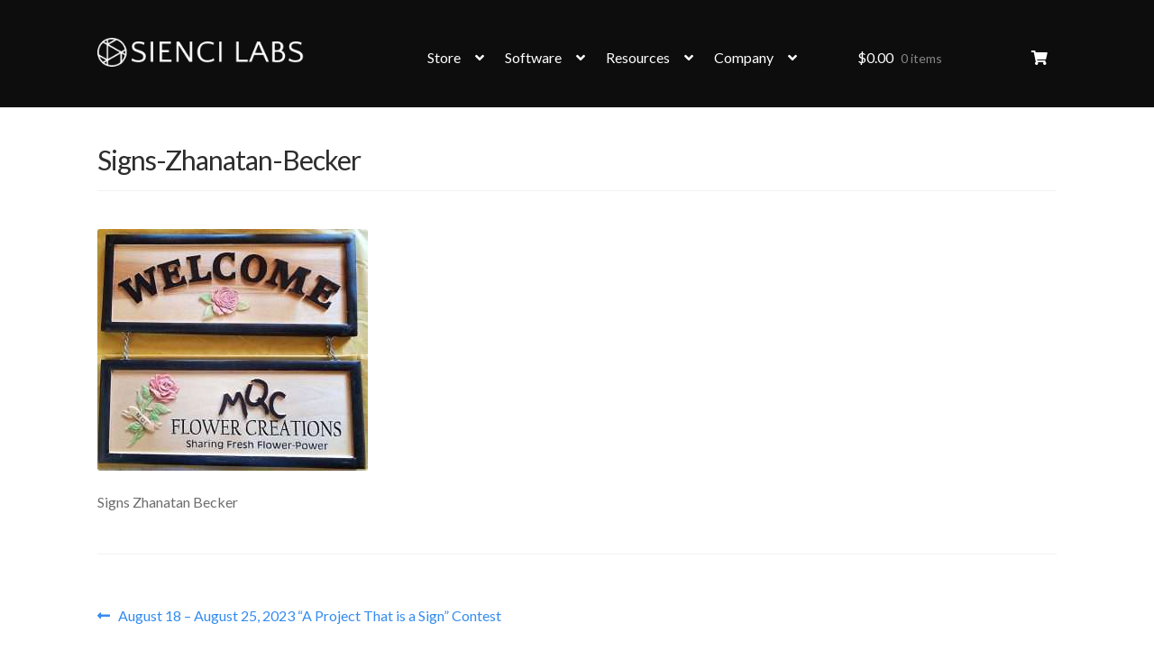

--- FILE ---
content_type: text/html; charset=UTF-8
request_url: https://sienci.com/2023/08/18/august-18-august-25-2023-a-project-that-is-a-sign-contest/signs-zhanatan-becker/
body_size: 32443
content:
<!doctype html>
<html dir="ltr" lang="en-US">
<head>
<meta charset="UTF-8">
<meta name="viewport" content="width=device-width, initial-scale=1">
<link rel="profile" href="http://gmpg.org/xfn/11">
<link rel="pingback" href="https://sienci.com/xmlrpc.php">

<title>Signs-Zhanatan-Becker | Sienci Labs</title>
	<style>img:is([sizes="auto" i], [sizes^="auto," i]) { contain-intrinsic-size: 3000px 1500px }</style>
	
		<!-- All in One SEO Pro 4.9.2 - aioseo.com -->
	<meta name="description" content="Signs Zhanatan Becker" />
	<meta name="robots" content="max-image-preview:large" />
	<meta name="author" content="Molly Saynavong"/>
	<meta name="google-site-verification" content="9Ma1mkYqkruehmjm1Y5YVA0eJBoDPrByKw87tT0ogTA" />
	<link rel="canonical" href="https://sienci.com/2023/08/18/august-18-august-25-2023-a-project-that-is-a-sign-contest/signs-zhanatan-becker/" />
	<meta name="generator" content="All in One SEO Pro (AIOSEO) 4.9.2" />
		<script type="application/ld+json" class="aioseo-schema">
			{"@context":"https:\/\/schema.org","@graph":[{"@type":"BreadcrumbList","@id":"https:\/\/sienci.com\/2023\/08\/18\/august-18-august-25-2023-a-project-that-is-a-sign-contest\/signs-zhanatan-becker\/#breadcrumblist","itemListElement":[{"@type":"ListItem","@id":"https:\/\/sienci.com#listItem","position":1,"name":"Home","item":"https:\/\/sienci.com","nextItem":{"@type":"ListItem","@id":"https:\/\/sienci.com\/2023\/08\/18\/august-18-august-25-2023-a-project-that-is-a-sign-contest\/signs-zhanatan-becker\/#listItem","name":"Signs-Zhanatan-Becker"}},{"@type":"ListItem","@id":"https:\/\/sienci.com\/2023\/08\/18\/august-18-august-25-2023-a-project-that-is-a-sign-contest\/signs-zhanatan-becker\/#listItem","position":2,"name":"Signs-Zhanatan-Becker","previousItem":{"@type":"ListItem","@id":"https:\/\/sienci.com#listItem","name":"Home"}}]},{"@type":"ItemPage","@id":"https:\/\/sienci.com\/2023\/08\/18\/august-18-august-25-2023-a-project-that-is-a-sign-contest\/signs-zhanatan-becker\/#itempage","url":"https:\/\/sienci.com\/2023\/08\/18\/august-18-august-25-2023-a-project-that-is-a-sign-contest\/signs-zhanatan-becker\/","name":"Signs-Zhanatan-Becker | Sienci Labs","description":"Signs Zhanatan Becker","inLanguage":"en-US","isPartOf":{"@id":"https:\/\/sienci.com\/#website"},"breadcrumb":{"@id":"https:\/\/sienci.com\/2023\/08\/18\/august-18-august-25-2023-a-project-that-is-a-sign-contest\/signs-zhanatan-becker\/#breadcrumblist"},"author":{"@id":"https:\/\/sienci.com\/author\/molly_saynavongsienci-com\/#author"},"creator":{"@id":"https:\/\/sienci.com\/author\/molly_saynavongsienci-com\/#author"},"datePublished":"2023-08-18T11:39:47-04:00","dateModified":"2023-08-18T11:39:47-04:00"},{"@type":"Organization","@id":"https:\/\/sienci.com\/#organization","name":"Sienci Labs Inc.","description":"Ideas into Reality","url":"https:\/\/sienci.com\/","email":"hi@sienci.com","telephone":"+18552201231","logo":{"@type":"ImageObject","url":"https:\/\/sienci.com\/wp-content\/uploads\/2022\/05\/logo_longmill_Black.png","@id":"https:\/\/sienci.com\/2023\/08\/18\/august-18-august-25-2023-a-project-that-is-a-sign-contest\/signs-zhanatan-becker\/#organizationLogo","width":1080,"height":1080},"image":{"@id":"https:\/\/sienci.com\/2023\/08\/18\/august-18-august-25-2023-a-project-that-is-a-sign-contest\/signs-zhanatan-becker\/#organizationLogo"},"sameAs":["https:\/\/www.facebook.com\/siencilabs","https:\/\/www.instagram.com\/siencilabs","https:\/\/www.youtube.com\/@SienciLabs"],"address":{"@id":"https:\/\/sienci.com\/#postaladdress","@type":"PostalAddress","streetAddress":"372 King St N, Unit 2","postalCode":"N2J2Z3","addressLocality":"Waterloo","addressRegion":"ON","addressCountry":"CA"}},{"@type":"Person","@id":"https:\/\/sienci.com\/author\/molly_saynavongsienci-com\/#author","url":"https:\/\/sienci.com\/author\/molly_saynavongsienci-com\/","name":"Molly Saynavong","image":{"@type":"ImageObject","@id":"https:\/\/sienci.com\/2023\/08\/18\/august-18-august-25-2023-a-project-that-is-a-sign-contest\/signs-zhanatan-becker\/#authorImage","url":"https:\/\/secure.gravatar.com\/avatar\/44324af2dd6f7664b1a8be2aa51bcd7c3ffc4a6aaa9d31e8156e1e8c3104487c?s=96&d=mm&r=g","width":96,"height":96,"caption":"Molly Saynavong"}},{"@type":"WebPage","@id":"https:\/\/sienci.com\/2023\/08\/18\/august-18-august-25-2023-a-project-that-is-a-sign-contest\/signs-zhanatan-becker\/#webpage","url":"https:\/\/sienci.com\/2023\/08\/18\/august-18-august-25-2023-a-project-that-is-a-sign-contest\/signs-zhanatan-becker\/","name":"Signs-Zhanatan-Becker | Sienci Labs","description":"Signs Zhanatan Becker","inLanguage":"en-US","isPartOf":{"@id":"https:\/\/sienci.com\/#website"},"breadcrumb":{"@id":"https:\/\/sienci.com\/2023\/08\/18\/august-18-august-25-2023-a-project-that-is-a-sign-contest\/signs-zhanatan-becker\/#breadcrumblist"},"author":{"@id":"https:\/\/sienci.com\/author\/molly_saynavongsienci-com\/#author"},"creator":{"@id":"https:\/\/sienci.com\/author\/molly_saynavongsienci-com\/#author"},"datePublished":"2023-08-18T11:39:47-04:00","dateModified":"2023-08-18T11:39:47-04:00"},{"@type":"WebSite","@id":"https:\/\/sienci.com\/#website","url":"https:\/\/sienci.com\/","name":"Sienci Labs","description":"Ideas into Reality","inLanguage":"en-US","publisher":{"@id":"https:\/\/sienci.com\/#organization"}}]}
		</script>
		<!-- All in One SEO Pro -->

<link rel='dns-prefetch' href='//script.tapfiliate.com' />
<link rel='dns-prefetch' href='//www.googletagmanager.com' />
<link rel='dns-prefetch' href='//fonts.googleapis.com' />
<link rel="alternate" type="application/rss+xml" title="Sienci Labs &raquo; Feed" href="https://sienci.com/feed/" />
<link rel="alternate" type="application/rss+xml" title="Sienci Labs &raquo; Comments Feed" href="https://sienci.com/comments/feed/" />
<script>
window._wpemojiSettings = {"baseUrl":"https:\/\/s.w.org\/images\/core\/emoji\/16.0.1\/72x72\/","ext":".png","svgUrl":"https:\/\/s.w.org\/images\/core\/emoji\/16.0.1\/svg\/","svgExt":".svg","source":{"concatemoji":"https:\/\/sienci.com\/wp-includes\/js\/wp-emoji-release.min.js?ver=6.8.3"}};
/*! This file is auto-generated */
!function(s,n){var o,i,e;function c(e){try{var t={supportTests:e,timestamp:(new Date).valueOf()};sessionStorage.setItem(o,JSON.stringify(t))}catch(e){}}function p(e,t,n){e.clearRect(0,0,e.canvas.width,e.canvas.height),e.fillText(t,0,0);var t=new Uint32Array(e.getImageData(0,0,e.canvas.width,e.canvas.height).data),a=(e.clearRect(0,0,e.canvas.width,e.canvas.height),e.fillText(n,0,0),new Uint32Array(e.getImageData(0,0,e.canvas.width,e.canvas.height).data));return t.every(function(e,t){return e===a[t]})}function u(e,t){e.clearRect(0,0,e.canvas.width,e.canvas.height),e.fillText(t,0,0);for(var n=e.getImageData(16,16,1,1),a=0;a<n.data.length;a++)if(0!==n.data[a])return!1;return!0}function f(e,t,n,a){switch(t){case"flag":return n(e,"\ud83c\udff3\ufe0f\u200d\u26a7\ufe0f","\ud83c\udff3\ufe0f\u200b\u26a7\ufe0f")?!1:!n(e,"\ud83c\udde8\ud83c\uddf6","\ud83c\udde8\u200b\ud83c\uddf6")&&!n(e,"\ud83c\udff4\udb40\udc67\udb40\udc62\udb40\udc65\udb40\udc6e\udb40\udc67\udb40\udc7f","\ud83c\udff4\u200b\udb40\udc67\u200b\udb40\udc62\u200b\udb40\udc65\u200b\udb40\udc6e\u200b\udb40\udc67\u200b\udb40\udc7f");case"emoji":return!a(e,"\ud83e\udedf")}return!1}function g(e,t,n,a){var r="undefined"!=typeof WorkerGlobalScope&&self instanceof WorkerGlobalScope?new OffscreenCanvas(300,150):s.createElement("canvas"),o=r.getContext("2d",{willReadFrequently:!0}),i=(o.textBaseline="top",o.font="600 32px Arial",{});return e.forEach(function(e){i[e]=t(o,e,n,a)}),i}function t(e){var t=s.createElement("script");t.src=e,t.defer=!0,s.head.appendChild(t)}"undefined"!=typeof Promise&&(o="wpEmojiSettingsSupports",i=["flag","emoji"],n.supports={everything:!0,everythingExceptFlag:!0},e=new Promise(function(e){s.addEventListener("DOMContentLoaded",e,{once:!0})}),new Promise(function(t){var n=function(){try{var e=JSON.parse(sessionStorage.getItem(o));if("object"==typeof e&&"number"==typeof e.timestamp&&(new Date).valueOf()<e.timestamp+604800&&"object"==typeof e.supportTests)return e.supportTests}catch(e){}return null}();if(!n){if("undefined"!=typeof Worker&&"undefined"!=typeof OffscreenCanvas&&"undefined"!=typeof URL&&URL.createObjectURL&&"undefined"!=typeof Blob)try{var e="postMessage("+g.toString()+"("+[JSON.stringify(i),f.toString(),p.toString(),u.toString()].join(",")+"));",a=new Blob([e],{type:"text/javascript"}),r=new Worker(URL.createObjectURL(a),{name:"wpTestEmojiSupports"});return void(r.onmessage=function(e){c(n=e.data),r.terminate(),t(n)})}catch(e){}c(n=g(i,f,p,u))}t(n)}).then(function(e){for(var t in e)n.supports[t]=e[t],n.supports.everything=n.supports.everything&&n.supports[t],"flag"!==t&&(n.supports.everythingExceptFlag=n.supports.everythingExceptFlag&&n.supports[t]);n.supports.everythingExceptFlag=n.supports.everythingExceptFlag&&!n.supports.flag,n.DOMReady=!1,n.readyCallback=function(){n.DOMReady=!0}}).then(function(){return e}).then(function(){var e;n.supports.everything||(n.readyCallback(),(e=n.source||{}).concatemoji?t(e.concatemoji):e.wpemoji&&e.twemoji&&(t(e.twemoji),t(e.wpemoji)))}))}((window,document),window._wpemojiSettings);
</script>
<link rel='stylesheet' id='wccp-extends-cart-blocks-css' href='https://sienci.com/wp-content/plugins/woocommerce-chained-products/blocks/assets/css/wc-cp-extends-cart-blocks.min.css?ver=3.7.0' media='all' />
<link rel='stylesheet' id='jquery.prettyphoto-css' href='https://sienci.com/wp-content/plugins/wp-video-lightbox/css/prettyPhoto.css?ver=6.8.3' media='all' />
<link rel='stylesheet' id='video-lightbox-css' href='https://sienci.com/wp-content/plugins/wp-video-lightbox/wp-video-lightbox.css?ver=6.8.3' media='all' />
<style id='wp-emoji-styles-inline-css'>

	img.wp-smiley, img.emoji {
		display: inline !important;
		border: none !important;
		box-shadow: none !important;
		height: 1em !important;
		width: 1em !important;
		margin: 0 0.07em !important;
		vertical-align: -0.1em !important;
		background: none !important;
		padding: 0 !important;
	}
</style>
<link rel='stylesheet' id='wp-block-library-css' href='https://sienci.com/wp-includes/css/dist/block-library/style.min.css?ver=6.8.3' media='all' />
<style id='wp-block-library-theme-inline-css'>
.wp-block-audio :where(figcaption){color:#555;font-size:13px;text-align:center}.is-dark-theme .wp-block-audio :where(figcaption){color:#ffffffa6}.wp-block-audio{margin:0 0 1em}.wp-block-code{border:1px solid #ccc;border-radius:4px;font-family:Menlo,Consolas,monaco,monospace;padding:.8em 1em}.wp-block-embed :where(figcaption){color:#555;font-size:13px;text-align:center}.is-dark-theme .wp-block-embed :where(figcaption){color:#ffffffa6}.wp-block-embed{margin:0 0 1em}.blocks-gallery-caption{color:#555;font-size:13px;text-align:center}.is-dark-theme .blocks-gallery-caption{color:#ffffffa6}:root :where(.wp-block-image figcaption){color:#555;font-size:13px;text-align:center}.is-dark-theme :root :where(.wp-block-image figcaption){color:#ffffffa6}.wp-block-image{margin:0 0 1em}.wp-block-pullquote{border-bottom:4px solid;border-top:4px solid;color:currentColor;margin-bottom:1.75em}.wp-block-pullquote cite,.wp-block-pullquote footer,.wp-block-pullquote__citation{color:currentColor;font-size:.8125em;font-style:normal;text-transform:uppercase}.wp-block-quote{border-left:.25em solid;margin:0 0 1.75em;padding-left:1em}.wp-block-quote cite,.wp-block-quote footer{color:currentColor;font-size:.8125em;font-style:normal;position:relative}.wp-block-quote:where(.has-text-align-right){border-left:none;border-right:.25em solid;padding-left:0;padding-right:1em}.wp-block-quote:where(.has-text-align-center){border:none;padding-left:0}.wp-block-quote.is-large,.wp-block-quote.is-style-large,.wp-block-quote:where(.is-style-plain){border:none}.wp-block-search .wp-block-search__label{font-weight:700}.wp-block-search__button{border:1px solid #ccc;padding:.375em .625em}:where(.wp-block-group.has-background){padding:1.25em 2.375em}.wp-block-separator.has-css-opacity{opacity:.4}.wp-block-separator{border:none;border-bottom:2px solid;margin-left:auto;margin-right:auto}.wp-block-separator.has-alpha-channel-opacity{opacity:1}.wp-block-separator:not(.is-style-wide):not(.is-style-dots){width:100px}.wp-block-separator.has-background:not(.is-style-dots){border-bottom:none;height:1px}.wp-block-separator.has-background:not(.is-style-wide):not(.is-style-dots){height:2px}.wp-block-table{margin:0 0 1em}.wp-block-table td,.wp-block-table th{word-break:normal}.wp-block-table :where(figcaption){color:#555;font-size:13px;text-align:center}.is-dark-theme .wp-block-table :where(figcaption){color:#ffffffa6}.wp-block-video :where(figcaption){color:#555;font-size:13px;text-align:center}.is-dark-theme .wp-block-video :where(figcaption){color:#ffffffa6}.wp-block-video{margin:0 0 1em}:root :where(.wp-block-template-part.has-background){margin-bottom:0;margin-top:0;padding:1.25em 2.375em}
</style>
<style id='classic-theme-styles-inline-css'>
/*! This file is auto-generated */
.wp-block-button__link{color:#fff;background-color:#32373c;border-radius:9999px;box-shadow:none;text-decoration:none;padding:calc(.667em + 2px) calc(1.333em + 2px);font-size:1.125em}.wp-block-file__button{background:#32373c;color:#fff;text-decoration:none}
</style>
<link rel='stylesheet' id='aioseo/css/src/vue/standalone/blocks/table-of-contents/global.scss-css' href='https://sienci.com/wp-content/plugins/all-in-one-seo-pack-pro/dist/Pro/assets/css/table-of-contents/global.e90f6d47.css?ver=4.9.2' media='all' />
<link rel='stylesheet' id='aioseo/css/src/vue/standalone/blocks/pro/recipe/global.scss-css' href='https://sienci.com/wp-content/plugins/all-in-one-seo-pack-pro/dist/Pro/assets/css/recipe/global.67a3275f.css?ver=4.9.2' media='all' />
<link rel='stylesheet' id='aioseo/css/src/vue/standalone/blocks/pro/product/global.scss-css' href='https://sienci.com/wp-content/plugins/all-in-one-seo-pack-pro/dist/Pro/assets/css/product/global.61066cfb.css?ver=4.9.2' media='all' />
<link rel='stylesheet' id='aioseo-local-business/css/src/assets/scss/business-info.scss-css' href='https://sienci.com/wp-content/plugins/aioseo-local-business/dist/css/business-info.DlwHGRMe.css?ver=1.3.12' media='all' />
<link rel='stylesheet' id='aioseo-local-business/css/src/assets/scss/opening-hours.scss-css' href='https://sienci.com/wp-content/plugins/aioseo-local-business/dist/css/opening-hours.Bg1Edlf_.css?ver=1.3.12' media='all' />
<link rel='stylesheet' id='storefront-gutenberg-blocks-css' href='https://sienci.com/wp-content/themes/storefront/assets/css/base/gutenberg-blocks.css?ver=4.6.1' media='all' />
<style id='storefront-gutenberg-blocks-inline-css'>

				.wp-block-button__link:not(.has-text-color) {
					color: #ffffff;
				}

				.wp-block-button__link:not(.has-text-color):hover,
				.wp-block-button__link:not(.has-text-color):focus,
				.wp-block-button__link:not(.has-text-color):active {
					color: #ffffff;
				}

				.wp-block-button__link:not(.has-background) {
					background-color: #348cee;
				}

				.wp-block-button__link:not(.has-background):hover,
				.wp-block-button__link:not(.has-background):focus,
				.wp-block-button__link:not(.has-background):active {
					border-color: #1b73d5;
					background-color: #1b73d5;
				}

				.wc-block-grid__products .wc-block-grid__product .wp-block-button__link {
					background-color: #348cee;
					border-color: #348cee;
					color: #ffffff;
				}

				.wp-block-quote footer,
				.wp-block-quote cite,
				.wp-block-quote__citation {
					color: #666666;
				}

				.wp-block-pullquote cite,
				.wp-block-pullquote footer,
				.wp-block-pullquote__citation {
					color: #666666;
				}

				.wp-block-image figcaption {
					color: #666666;
				}

				.wp-block-separator.is-style-dots::before {
					color: #2d2d2d;
				}

				.wp-block-file a.wp-block-file__button {
					color: #ffffff;
					background-color: #348cee;
					border-color: #348cee;
				}

				.wp-block-file a.wp-block-file__button:hover,
				.wp-block-file a.wp-block-file__button:focus,
				.wp-block-file a.wp-block-file__button:active {
					color: #ffffff;
					background-color: #1b73d5;
				}

				.wp-block-code,
				.wp-block-preformatted pre {
					color: #666666;
				}

				.wp-block-table:not( .has-background ):not( .is-style-stripes ) tbody tr:nth-child(2n) td {
					background-color: #fdfdfd;
				}

				.wp-block-cover .wp-block-cover__inner-container h1:not(.has-text-color),
				.wp-block-cover .wp-block-cover__inner-container h2:not(.has-text-color),
				.wp-block-cover .wp-block-cover__inner-container h3:not(.has-text-color),
				.wp-block-cover .wp-block-cover__inner-container h4:not(.has-text-color),
				.wp-block-cover .wp-block-cover__inner-container h5:not(.has-text-color),
				.wp-block-cover .wp-block-cover__inner-container h6:not(.has-text-color) {
					color: #0d0d0d;
				}

				.wc-block-components-price-slider__range-input-progress,
				.rtl .wc-block-components-price-slider__range-input-progress {
					--range-color: #348cee;
				}

				/* Target only IE11 */
				@media all and (-ms-high-contrast: none), (-ms-high-contrast: active) {
					.wc-block-components-price-slider__range-input-progress {
						background: #348cee;
					}
				}

				.wc-block-components-button:not(.is-link) {
					background-color: #0f5cb2;
					color: #ffffff;
				}

				.wc-block-components-button:not(.is-link):hover,
				.wc-block-components-button:not(.is-link):focus,
				.wc-block-components-button:not(.is-link):active {
					background-color: #004399;
					color: #ffffff;
				}

				.wc-block-components-button:not(.is-link):disabled {
					background-color: #0f5cb2;
					color: #ffffff;
				}

				.wc-block-cart__submit-container {
					background-color: #ffffff;
				}

				.wc-block-cart__submit-container::before {
					color: rgba(220,220,220,0.5);
				}

				.wc-block-components-order-summary-item__quantity {
					background-color: #ffffff;
					border-color: #666666;
					box-shadow: 0 0 0 2px #ffffff;
					color: #666666;
				}
			
</style>
<link rel='stylesheet' id='cr-frontend-css-css' href='https://sienci.com/wp-content/plugins/customer-reviews-woocommerce/css/frontend.css?ver=5.78.1' media='all' />
<link rel='stylesheet' id='cr-badges-css-css' href='https://sienci.com/wp-content/plugins/customer-reviews-woocommerce/css/badges.css?ver=5.78.1' media='all' />
<style id='global-styles-inline-css'>
:root{--wp--preset--aspect-ratio--square: 1;--wp--preset--aspect-ratio--4-3: 4/3;--wp--preset--aspect-ratio--3-4: 3/4;--wp--preset--aspect-ratio--3-2: 3/2;--wp--preset--aspect-ratio--2-3: 2/3;--wp--preset--aspect-ratio--16-9: 16/9;--wp--preset--aspect-ratio--9-16: 9/16;--wp--preset--color--black: #000000;--wp--preset--color--cyan-bluish-gray: #abb8c3;--wp--preset--color--white: #ffffff;--wp--preset--color--pale-pink: #f78da7;--wp--preset--color--vivid-red: #cf2e2e;--wp--preset--color--luminous-vivid-orange: #ff6900;--wp--preset--color--luminous-vivid-amber: #fcb900;--wp--preset--color--light-green-cyan: #7bdcb5;--wp--preset--color--vivid-green-cyan: #00d084;--wp--preset--color--pale-cyan-blue: #8ed1fc;--wp--preset--color--vivid-cyan-blue: #0693e3;--wp--preset--color--vivid-purple: #9b51e0;--wp--preset--gradient--vivid-cyan-blue-to-vivid-purple: linear-gradient(135deg,rgba(6,147,227,1) 0%,rgb(155,81,224) 100%);--wp--preset--gradient--light-green-cyan-to-vivid-green-cyan: linear-gradient(135deg,rgb(122,220,180) 0%,rgb(0,208,130) 100%);--wp--preset--gradient--luminous-vivid-amber-to-luminous-vivid-orange: linear-gradient(135deg,rgba(252,185,0,1) 0%,rgba(255,105,0,1) 100%);--wp--preset--gradient--luminous-vivid-orange-to-vivid-red: linear-gradient(135deg,rgba(255,105,0,1) 0%,rgb(207,46,46) 100%);--wp--preset--gradient--very-light-gray-to-cyan-bluish-gray: linear-gradient(135deg,rgb(238,238,238) 0%,rgb(169,184,195) 100%);--wp--preset--gradient--cool-to-warm-spectrum: linear-gradient(135deg,rgb(74,234,220) 0%,rgb(151,120,209) 20%,rgb(207,42,186) 40%,rgb(238,44,130) 60%,rgb(251,105,98) 80%,rgb(254,248,76) 100%);--wp--preset--gradient--blush-light-purple: linear-gradient(135deg,rgb(255,206,236) 0%,rgb(152,150,240) 100%);--wp--preset--gradient--blush-bordeaux: linear-gradient(135deg,rgb(254,205,165) 0%,rgb(254,45,45) 50%,rgb(107,0,62) 100%);--wp--preset--gradient--luminous-dusk: linear-gradient(135deg,rgb(255,203,112) 0%,rgb(199,81,192) 50%,rgb(65,88,208) 100%);--wp--preset--gradient--pale-ocean: linear-gradient(135deg,rgb(255,245,203) 0%,rgb(182,227,212) 50%,rgb(51,167,181) 100%);--wp--preset--gradient--electric-grass: linear-gradient(135deg,rgb(202,248,128) 0%,rgb(113,206,126) 100%);--wp--preset--gradient--midnight: linear-gradient(135deg,rgb(2,3,129) 0%,rgb(40,116,252) 100%);--wp--preset--font-size--small: 14px;--wp--preset--font-size--medium: 23px;--wp--preset--font-size--large: 26px;--wp--preset--font-size--x-large: 42px;--wp--preset--font-size--normal: 16px;--wp--preset--font-size--huge: 37px;--wp--preset--spacing--20: 0.44rem;--wp--preset--spacing--30: 0.67rem;--wp--preset--spacing--40: 1rem;--wp--preset--spacing--50: 1.5rem;--wp--preset--spacing--60: 2.25rem;--wp--preset--spacing--70: 3.38rem;--wp--preset--spacing--80: 5.06rem;--wp--preset--shadow--natural: 6px 6px 9px rgba(0, 0, 0, 0.2);--wp--preset--shadow--deep: 12px 12px 50px rgba(0, 0, 0, 0.4);--wp--preset--shadow--sharp: 6px 6px 0px rgba(0, 0, 0, 0.2);--wp--preset--shadow--outlined: 6px 6px 0px -3px rgba(255, 255, 255, 1), 6px 6px rgba(0, 0, 0, 1);--wp--preset--shadow--crisp: 6px 6px 0px rgba(0, 0, 0, 1);}:root :where(.is-layout-flow) > :first-child{margin-block-start: 0;}:root :where(.is-layout-flow) > :last-child{margin-block-end: 0;}:root :where(.is-layout-flow) > *{margin-block-start: 24px;margin-block-end: 0;}:root :where(.is-layout-constrained) > :first-child{margin-block-start: 0;}:root :where(.is-layout-constrained) > :last-child{margin-block-end: 0;}:root :where(.is-layout-constrained) > *{margin-block-start: 24px;margin-block-end: 0;}:root :where(.is-layout-flex){gap: 24px;}:root :where(.is-layout-grid){gap: 24px;}body .is-layout-flex{display: flex;}.is-layout-flex{flex-wrap: wrap;align-items: center;}.is-layout-flex > :is(*, div){margin: 0;}body .is-layout-grid{display: grid;}.is-layout-grid > :is(*, div){margin: 0;}.has-black-color{color: var(--wp--preset--color--black) !important;}.has-cyan-bluish-gray-color{color: var(--wp--preset--color--cyan-bluish-gray) !important;}.has-white-color{color: var(--wp--preset--color--white) !important;}.has-pale-pink-color{color: var(--wp--preset--color--pale-pink) !important;}.has-vivid-red-color{color: var(--wp--preset--color--vivid-red) !important;}.has-luminous-vivid-orange-color{color: var(--wp--preset--color--luminous-vivid-orange) !important;}.has-luminous-vivid-amber-color{color: var(--wp--preset--color--luminous-vivid-amber) !important;}.has-light-green-cyan-color{color: var(--wp--preset--color--light-green-cyan) !important;}.has-vivid-green-cyan-color{color: var(--wp--preset--color--vivid-green-cyan) !important;}.has-pale-cyan-blue-color{color: var(--wp--preset--color--pale-cyan-blue) !important;}.has-vivid-cyan-blue-color{color: var(--wp--preset--color--vivid-cyan-blue) !important;}.has-vivid-purple-color{color: var(--wp--preset--color--vivid-purple) !important;}.has-black-background-color{background-color: var(--wp--preset--color--black) !important;}.has-cyan-bluish-gray-background-color{background-color: var(--wp--preset--color--cyan-bluish-gray) !important;}.has-white-background-color{background-color: var(--wp--preset--color--white) !important;}.has-pale-pink-background-color{background-color: var(--wp--preset--color--pale-pink) !important;}.has-vivid-red-background-color{background-color: var(--wp--preset--color--vivid-red) !important;}.has-luminous-vivid-orange-background-color{background-color: var(--wp--preset--color--luminous-vivid-orange) !important;}.has-luminous-vivid-amber-background-color{background-color: var(--wp--preset--color--luminous-vivid-amber) !important;}.has-light-green-cyan-background-color{background-color: var(--wp--preset--color--light-green-cyan) !important;}.has-vivid-green-cyan-background-color{background-color: var(--wp--preset--color--vivid-green-cyan) !important;}.has-pale-cyan-blue-background-color{background-color: var(--wp--preset--color--pale-cyan-blue) !important;}.has-vivid-cyan-blue-background-color{background-color: var(--wp--preset--color--vivid-cyan-blue) !important;}.has-vivid-purple-background-color{background-color: var(--wp--preset--color--vivid-purple) !important;}.has-black-border-color{border-color: var(--wp--preset--color--black) !important;}.has-cyan-bluish-gray-border-color{border-color: var(--wp--preset--color--cyan-bluish-gray) !important;}.has-white-border-color{border-color: var(--wp--preset--color--white) !important;}.has-pale-pink-border-color{border-color: var(--wp--preset--color--pale-pink) !important;}.has-vivid-red-border-color{border-color: var(--wp--preset--color--vivid-red) !important;}.has-luminous-vivid-orange-border-color{border-color: var(--wp--preset--color--luminous-vivid-orange) !important;}.has-luminous-vivid-amber-border-color{border-color: var(--wp--preset--color--luminous-vivid-amber) !important;}.has-light-green-cyan-border-color{border-color: var(--wp--preset--color--light-green-cyan) !important;}.has-vivid-green-cyan-border-color{border-color: var(--wp--preset--color--vivid-green-cyan) !important;}.has-pale-cyan-blue-border-color{border-color: var(--wp--preset--color--pale-cyan-blue) !important;}.has-vivid-cyan-blue-border-color{border-color: var(--wp--preset--color--vivid-cyan-blue) !important;}.has-vivid-purple-border-color{border-color: var(--wp--preset--color--vivid-purple) !important;}.has-vivid-cyan-blue-to-vivid-purple-gradient-background{background: var(--wp--preset--gradient--vivid-cyan-blue-to-vivid-purple) !important;}.has-light-green-cyan-to-vivid-green-cyan-gradient-background{background: var(--wp--preset--gradient--light-green-cyan-to-vivid-green-cyan) !important;}.has-luminous-vivid-amber-to-luminous-vivid-orange-gradient-background{background: var(--wp--preset--gradient--luminous-vivid-amber-to-luminous-vivid-orange) !important;}.has-luminous-vivid-orange-to-vivid-red-gradient-background{background: var(--wp--preset--gradient--luminous-vivid-orange-to-vivid-red) !important;}.has-very-light-gray-to-cyan-bluish-gray-gradient-background{background: var(--wp--preset--gradient--very-light-gray-to-cyan-bluish-gray) !important;}.has-cool-to-warm-spectrum-gradient-background{background: var(--wp--preset--gradient--cool-to-warm-spectrum) !important;}.has-blush-light-purple-gradient-background{background: var(--wp--preset--gradient--blush-light-purple) !important;}.has-blush-bordeaux-gradient-background{background: var(--wp--preset--gradient--blush-bordeaux) !important;}.has-luminous-dusk-gradient-background{background: var(--wp--preset--gradient--luminous-dusk) !important;}.has-pale-ocean-gradient-background{background: var(--wp--preset--gradient--pale-ocean) !important;}.has-electric-grass-gradient-background{background: var(--wp--preset--gradient--electric-grass) !important;}.has-midnight-gradient-background{background: var(--wp--preset--gradient--midnight) !important;}.has-small-font-size{font-size: var(--wp--preset--font-size--small) !important;}.has-medium-font-size{font-size: var(--wp--preset--font-size--medium) !important;}.has-large-font-size{font-size: var(--wp--preset--font-size--large) !important;}.has-x-large-font-size{font-size: var(--wp--preset--font-size--x-large) !important;}
:root :where(.wp-block-pullquote){font-size: 1.5em;line-height: 1.6;}
</style>
<link rel='stylesheet' id='pb-accordion-blocks-style-css' href='https://sienci.com/wp-content/plugins/accordion-blocks/build/index.css?ver=1.5.0' media='all' />
<link rel='stylesheet' id='dashicons-css' href='https://sienci.com/wp-includes/css/dashicons.min.css?ver=6.8.3' media='all' />
<link rel='stylesheet' id='pewc-style-css' href='https://sienci.com/wp-content/plugins/product-extras-for-woocommerce/assets/css/style.css?ver=3.25.6' media='all' />
<style id='pewc-style-inline-css'>

	ul.pewc-product-extra-groups label {
		font-weight: normal !important
	}
	.pewc-preset-style .child-product-wrapper {
		-webkit-justify-content: space-around;
		justify-content: space-around
	}
	.pewc-item-field-wrapper label {
		cursor: pointer
	}
	.pewc-preset-style .pewc-radio-images-wrapper:not(.pewc-components-wrapper),
	.pewc-preset-style .pewc-checkboxes-images-wrapper:not(.pewc-components-wrapper) {
		-webkit-justify-content: space-between;
		justify-content: space-between
	}
	.pewc-preset-style .pewc-radio-list-wrapper .pewc-radio-wrapper,
	.pewc-preset-style .pewc-checkboxes-list-wrapper .pewc-checkbox-wrapper {
		position: relative;
	}
	.pewc-preset-style .pewc-item-products input[type=number].pewc-child-quantity-field.pewc-independent-quantity-field {
		margin-top: 0
	}
	.pewc-preset-style input[type=number].pewc-child-quantity-field {
		margin-left: 0
	}
	.pewc-product-extra-groups .dd-options li {
		margin-bottom: 0
	}
	.pewc-product-extra-groups .dd-options li a,
	.pewc-product-extra-groups .dd-selected {
		padding: 1em
	}
	.pewc-product-extra-groups .dd-pointer {
		right: 1em
	}
	.pewc-product-extra-groups .dd-pointer:after {
		content: "";
	  width: 0.8em;
	  height: 0.5em;
	  background-color: var(--select-arrow);
	  clip-path: polygon(100% 0%, 0 0%, 50% 100%);
	}
	p.pewc-description {
		margin-top: 1em
	}
	
	.pewc-style-shadow .pewc-item {
		padding: 2em;
		margin-bottom: 3em;
		box-shadow: 0px 23px 56px #f1f1f1;
		background: transparent;
		border: 2px solid #f7f7f7;
		border-radius: 0.5em;
		transition: 0.3s box-shadow
	}
	.pewc-style-shadow .pewc-groups-standard .pewc-item {
		width: 95%;
	}
	.pewc-preset-style .pewc-checkbox-form-label,
	.pewc-preset-style .pewc-radio-form-label,
	.pewc-preset-style .pewc-item-field-wrapper,
	.pewc-preset-style .pewc-item-checkbox label {
		display: block;
		position: relative;
		margin-bottom: 12px;
		cursor: pointer;
		-webkit-user-select: none;
		-moz-user-select: none;
		-ms-user-select: none;
		user-select: none;
	}
	.pewc-preset-style .pewc-force-quantity .pewc-component-wrapper {
		cursor: not-allowed
	}
	.pewc-preset-style .has-enhanced-tooltip .pewc-item-field-wrapper {
		cursor: auto;
	}
	.pewc-preset-style .has-enhanced-tooltip span.pewc-tooltip-button {
		color: rgba( 33,150,243, 1 );
	}
	.pewc-preset-style .has-enhanced-tooltip span.pewc-tooltip-button:hover {
		color: inherit;
	}
	
	.pewc-preset-style .pewc-checkbox-form-label label,
	.pewc-preset-style .pewc-radio-form-label label,
	.pewc-preset-style .pewc-option-list .pewc-item-field-wrapper label,
	.pewc-preset-style .pewc-checkboxes-list-desc-wrapper,
	.pewc-preset-style .pewc-radio-list-desc-wrapper,
	.pewc-preset-style .pewc-option-list td label {
		padding-left: 35px;
	}
	.pewc-preset-style label.pewc-field-label {
		padding-left: 0
	}
	.pewc-preset-style .pewc-checkbox-form-label input,
	.pewc-preset-style .pewc-radio-form-label input,
	.pewc-preset-style .pewc-item-field-wrapper input[type="checkbox"],
	.pewc-preset-style .pewc-item-field-wrapper input[type="radio"],
	.pewc-preset-style input[type="checkbox"].pewc-form-field,
	.pewc-preset-style input[type="checkbox"].pewc-checkbox-form-field,
	.pewc-preset-style input[type="radio"].pewc-radio-form-field {
		position: absolute;
		opacity: 0;
		cursor: pointer;
		height: 0;
		width: 0;
	}
	.pewc-preset-style .pewc-checkbox-form-label span.pewc-theme-element,
	.pewc-preset-style .pewc-radio-form-label span.pewc-theme-element,
	.pewc-preset-style .pewc-item-field-wrapper span.pewc-theme-element,
	.pewc-preset-style .pewc-item-checkbox span.pewc-theme-element,
	.pewc-preset-style .pewc-checkbox-wrapper span.pewc-theme-element,
	.pewc-preset-style .pewc-radio-wrapper span.pewc-theme-element {
		content: "";
		position: absolute;
		top: 0;
		left: 0;
		height: 25px;
		width: 25px;
		background: #eee;
		cursor: pointer
	}
	.pewc-style-colour .pewc-checkbox-form-label span.pewc-theme-element,
	.pewc-style-colour .pewc-radio-form-label span.pewc-theme-element,
	.pewc-style-colour .pewc-item-field-wrapper span.pewc-theme-element,
	.pewc-style-colour .pewc-item-checkbox span.pewc-theme-element,
	.pewc-style-colour .pewc-checkbox-wrapper span.pewc-theme-element,
	.pewc-style-colour .pewc-radio-wrapper span.pewc-theme-element {
		background: rgba( 33,150,243, 0.2 );
	}
	.pewc-preset-style .pewc-item-field-wrapper .pewc-checkboxes-list-wrapper span.pewc-theme-element,
	.pewc-preset-style .pewc-item-field-wrapper .pewc-radio-list-wrapper span.pewc-theme-element,
	.pewc-style-colour .pewc-checkbox-wrapper span.pewc-theme-element {
		top: 50%;
		transform: translateY( -50% )
	}
	.pewc-preset-style .pewc-radio-form-label span.pewc-theme-element,
	.pewc-preset-style .pewc-radio-list-label-wrapper span.pewc-theme-element,
	.pewc-preset-style .pewc-radio-wrapper span.pewc-theme-element {
		border-radius: 50%
	}
	.pewc-preset-style .pewc-checkbox-form-label span.pewc-theme-element:hover,
	.pewc-preset-style .pewc-radio-form-label span.pewc-theme-element:hover,
	.pewc-preset-style .pewc-item-field-wrapper span.pewc-theme-element:hover,
	.pewc-preset-style .pewc-item-checkbox span.pewc-theme-element:hover,
	.pewc-style-colour .pewc-checkbox-wrapper span.pewc-theme-element:hover,
	.pewc-style-colour .pewc-radio-wrapper span.pewc-theme-element:hover {
		background: #ddd;
		transition: background 0.2s;
	}
	.pewc-style-colour .pewc-checkbox-form-label span.pewc-theme-element:hover,
	.pewc-style-colour .pewc-radio-form-label span.pewc-theme-element:hover,
	.pewc-style-colour .pewc-item-field-wrapper span.pewc-theme-element:hover,
	.pewc-style-colour .pewc-item-checkbox span.pewc-theme-element:hover,
	.pewc-style-colour .pewc-checkbox-wrapper span.pewc-theme-element:hover,
	.pewc-style-colour .pewc-radio-wrapper span.pewc-theme-element:hover {
		background: rgba( 33,150,243, 0.4 );
	}
	.pewc-preset-style .pewc-checkbox-form-label input:checked ~ span.pewc-theme-element,
	.pewc-preset-style .pewc-radio-form-label input:checked ~ span.pewc-theme-element,
	.pewc-preset-style .pewc-item-field-wrapper input:checked ~ span.pewc-theme-element,
	.pewc-preset-style .pewc-item-checkbox input:checked ~ span.pewc-theme-element,
	.pewc-preset-style .pewc-checkbox-wrapper input:checked ~ span.pewc-theme-element,
	.pewc-preset-style .pewc-radio-wrapper input:checked ~ span.pewc-theme-element {
		background: #2196F3;
	}
	.pewc-preset-style span.pewc-theme-element:after {
		content: "";
		position: absolute;
		display: none;
	}
	.pewc-preset-style .pewc-checkbox-form-label input:checked ~ span.pewc-theme-element:after,
	.pewc-preset-style .pewc-radio-form-label input:checked ~ span.pewc-theme-element:after,
	.pewc-preset-style .pewc-item-field-wrapper input:checked ~ span.pewc-theme-element:after,
	.pewc-preset-style .pewc-item-checkbox input:checked ~ span.pewc-theme-element:after,
	.pewc-preset-style .pewc-checkbox-wrapper input:checked ~ span.pewc-theme-element:after,
	.pewc-preset-style .pewc-radio-wrapper input:checked ~ span.pewc-theme-element:after {
		display: block;
	}
	.pewc-preset-style .pewc-checkbox-form-label span.pewc-theme-element:after,
	.pewc-preset-style .pewc-item-field-wrapper span.pewc-theme-element:after,
	.pewc-preset-style .pewc-item-checkbox span.pewc-theme-element:after,
	.pewc-preset-style .pewc-checkbox-wrapper span.pewc-theme-element:after,
	.pewc-preset-style .pewc-radio-wrapper span.pewc-theme-element:after {
		left: 9px;
		top: 5px;
		width: 5px;
		height: 10px;
		border: solid white;
		border-width: 0 3px 3px 0;
		-webkit-transform: rotate(45deg);
		-ms-transform: rotate(45deg);
		transform: rotate(45deg);
	}
	.pewc-preset-style .pewc-radio-form-label span.pewc-theme-element:after,
	.pewc-preset-style .pewc-radio-list-label-wrapper span.pewc-theme-element:after {
		top: 7px;
	  left: 7px;
	  width: 8px;
	  height: 8px;
	  border-radius: 50%;
	  background: white;
	}
	.pewc-preset-style .pewc-radio-image-wrapper,
	.pewc-preset-style .pewc-checkbox-image-wrapper {
		border: 2px solid #eee;
		padding: 0.5em;
		position: relative
	}
	.pewc-preset-style .pewc-item-products-radio .pewc-theme-element,
	.pewc-preset-style .pewc-item-products-checkboxes .pewc-theme-element,
	.pewc-preset-style .pewc-item-products-components .pewc-theme-element,
	.pewc-preset-style .pewc-item-image_swatch .pewc-theme-element {
		display: none
	}
	.pewc-preset-style.pewc-show-inputs .pewc-item-products-radio .checked .pewc-theme-element,
	.pewc-preset-style.pewc-show-inputs .pewc-item-products-checkboxes .checked .pewc-theme-element,
	.pewc-preset-style.pewc-show-inputs .pewc-item-products-components .checked .pewc-theme-element,
	.pewc-preset-style.pewc-show-inputs .pewc-item-image_swatch .checked .pewc-theme-element {
		display: block;
		top: 2px;
		left: 2px
	}
	.pewc-preset-style.pewc-show-inputs .pewc-radio-image-wrapper,
	.pewc-preset-style.pewc-show-inputs .pewc-checkbox-image-wrapper {
		border-width: 4px
	}
	.pewc-preset-style .pewc-item[not:.pewc-circular-swatches] .pewc-radio-image-wrapper.checked,
	.pewc-preset-style .pewc-item[not:.pewc-circular-swatches] .pewc-radio-image-wrapper:not(.pewc-checkbox-disabled):hover,
	.pewc-preset-style .pewc-item[not:.pewc-circular-swatches] .pewc-checkbox-image-wrapper.checked,
	.pewc-preset-style .child-product-wrapper:not(.pewc-column-wrapper) .pewc-checkbox-image-wrapper:not(.pewc-checkbox-disabled):hover {
		border: 2px solid #2196F3
	}
	.pewc-preset-style .pewc-radio-image-wrapper label input:checked + img,
	.pewc-preset-style .pewc-checkbox-image-wrapper label input:checked + img {
		border: 0
	}
	.pewc-preset-style .pewc-item-image_swatch .pewc-checkboxes-images-wrapper .pewc-checkbox-image-wrapper,
	.pewc-preset-style ul.pewc-product-extra-groups .pewc-item-image_swatch.pewc-item label,
	.pewc-preset-style .pewc-item-products .child-product-wrapper:not(.pewc-column-wrapper) .pewc-checkbox-image-wrapper:not(.pewc-component-wrapper),
	.pewc-preset-style .pewc-item-products .child-product-wrapper .pewc-radio-image-wrapper:not(.pewc-component-wrapper),
	.pewc-preset-style ul.pewc-product-extra-groups .pewc-item-products.pewc-item label {
		display: -webkit-flex !important;
		display: flex !important;
		-webkit-flex-direction: column;
		flex-direction: column;
	}
	.pewc-quantity-layout-grid .pewc-preset-style .pewc-checkbox-desc-wrapper,
	.pewc-quantity-layout-grid .pewc-preset-style .pewc-radio-desc-wrapper {
		margin-top: auto;
	}
	.pewc-preset-style .products-quantities-independent:not(.pewc-column-wrapper) .pewc-checkbox-desc-wrapper,
	.pewc-preset-style .products-quantities-independent:not(.pewc-column-wrapper) .pewc-radio-desc-wrapper {
		display: grid;
    	grid-template-columns: 80px 1fr;
		-webkit-align-items: center;
		align-items: center
	}
	.pewc-preset-style .pewc-text-swatch .pewc-checkbox-form-label:hover,
    .pewc-preset-style .pewc-text-swatch .pewc-radio-form-label:hover {
      border-color: #2196F3;
    }
	.pewc-preset-style .pewc-text-swatch .pewc-checkbox-form-label.active-swatch,
    .pewc-preset-style .pewc-text-swatch .pewc-radio-form-label.active-swatch {
		border-color: #2196F3;
      	background: #2196F3;
	  	color: #fff;
    }
	.pewc-range-slider {
		color: #2196F3;
	}
	.pewc-preset-style .wp-color-result-text {
		background-color: #f1f1f1;
    	/* padding: 0.5em 1em; */
	}
	.pewc-preset-style .pewc-item-field-wrapper .wp-color-result {
		padding-left: 3em !important;
    	font-size: inherit !important;
	}
	.pewc-preset-style .pewc-item input[type=number],
	.pewc-preset-style .pewc-item input[type=text],
	.pewc-preset-style .pewc-item textarea {
		padding: 0.5em 1em;
		background-color: #f7f7f7;
		outline: 0;
		border: 0;
		-webkit-appearance: none;
		box-sizing: border-box;
		font-weight: normal;
		box-shadow: none;
	}
	.pewc-style-simple .pewc-item input[type=number],
	.pewc-style-simple .pewc-item input[type=text],
	.pewc-style-simple .pewc-item textarea {
		background: none;
		border: 1px solid #ccc
	}
	.pewc-style-colour .pewc-item input[type=number],
	.pewc-style-colour .pewc-item input[type=text],
	.pewc-style-colour .pewc-item textarea {
    	background: rgba( 33,150,243, 0.1 );
	}
	.pewc-preset-style input[type=number]:focus,
	.pewc-preset-style input[type=text]:focus,
	.pewc-preset-style textarea:focus {
    	border: 1px solid rgba( 33,150,243, 0.2 );
	}
	.pewc-style-colour .dropzone {
		border-color: #2196F3;
		background: rgba( 33,150,243, 0.1 )
	}
	.pewc-select-wrapper select {
		background-color: transparent;
		border: none;
		padding: 0 1em 0 0;
		margin: 0;
		width: 100%;
		font-family: inherit;
		font-size: inherit;
		cursor: inherit;
		line-height: inherit;
		outline: none
	}
	.pewc-select-wrapper {
		width: 100%;
		border: 2px solid #eee;
		border-radius: 0;
		padding: 0.75em 0.75em;
		cursor: pointer;
		line-height: 1.1;
		background-color: #fff
	}
	.pewc-preset-style .select2-container--default .select2-selection--single {
		border: 2px solid #eee;
		border-radius: 0;
	}
	.pewc-preset-style .select2-container .select2-selection--single {
		height: auto;
		padding: 0.5em;
	}
	.pewc-preset-style .select2-container--default .select2-selection--single .select2-selection__arrow {
    top: 50%;
    transform: translateY(-50%);
	}
	.pewc-preset-style .dd-select {
		border: 2px solid #eee;
		background: white !important
	}
	.pewc-style-rounded .pewc-item-field-wrapper span.pewc-theme-element {
		border-radius: 0.5em
	}
	.pewc-preset-style.pewc-style-rounded .pewc-radio-form-label span.pewc-theme-element,
	.pewc-preset-style.pewc-style-rounded .pewc-radio-list-label-wrapper span.pewc-theme-element {
		border-radius: 50%
	}
	.pewc-style-rounded input[type=number],
	.pewc-style-rounded input[type=text],
	.pewc-style-rounded textarea,
	.pewc-style-rounded .pewc-radio-image-wrapper,
	.pewc-style-rounded .pewc-checkbox-image-wrapper,
	.pewc-style-rounded .pewc-select-wrapper,
	.pewc-style-rounded .dd-select,
	.pewc-style-rounded .dd-options,
	.pewc-style-rounded .dropzone {
		border-radius: 1em
	}
	.pewc-preset-style .pewc-groups-tabs .pewc-group-wrap {
		background: none;
		padding: 2em 2em 1em;
		margin-bottom: 1em;
		border: 1px solid #eee
	}
	.pewc-style-colour .pewc-groups-tabs .pewc-group-wrap {
		border: 1px solid rgba( 33,150,243, 0.1 );
	}
	.pewc-style-rounded .pewc-groups-tabs .pewc-group-wrap {
		border-radius: 1em;
		border-top-left-radius: 0
	}
	.pewc-preset-style .pewc-tabs-wrapper .pewc-tab {
		background: #f1f1f1;
    border: 1px solid #f1f1f1;
		border-bottom: 1px solid #fff;
    margin-bottom: -1px;
		transition: 0.3s background
	}
	.pewc-style-rounded .pewc-tabs-wrapper .pewc-tab {
		border-top-right-radius: 0.5em;
		border-top-left-radius: 0.5em;
	}
	.pewc-preset-style .pewc-tabs-wrapper .pewc-tab:hover {
		background: #ddd;
	}
	.pewc-style-colour .pewc-tabs-wrapper .pewc-tab {
		background: rgba( 33,150,243, 0.1 );
		border: 1px solid rgba( 33,150,243, 0.1 );
		border-bottom: 0;
	}
	.pewc-style-colour .pewc-tabs-wrapper .pewc-tab:hover {
		background: rgba( 33,150,243, 0.2 );
	}
	.pewc-preset-style .pewc-tabs-wrapper .pewc-tab.active-tab,
	.pewc-style-colour .pewc-tabs-wrapper .pewc-tab.active-tab {
		background: #fff;
		border-bottom-color: #fff
	}
	.pewc-preset-style .pewc-groups-accordion .pewc-group-wrap.group-active .pewc-group-content-wrapper {
		padding: 2em 0;
		background: none
	}
	.pewc-preset-style .pewc-groups-accordion .pewc-group-wrap h3 {
		background: #eee;
	}
	.pewc-style-colour .pewc-groups-accordion .pewc-group-wrap h3 {
		background: rgba( 33,150,243, 0.1 );
	}
	.pewc-style-colour .pewc-steps-wrapper .pewc-tab,
	.pewc-style-colour .pewc-groups-accordion .pewc-group-wrap h3 {
		background: rgba( 33,150,243, 0.1 );
	}
	.pewc-style-colour .pewc-steps-wrapper .pewc-tab:after,
	.pewc-style-colour .pewc-groups-accordion .pewc-group-wrap h3 {
		border-left-color: rgba( 33,150,243, 0.1 );
	}
	.pewc-style-colour .pewc-steps-wrapper .pewc-tab.active-tab,
	.pewc-style-colour .pewc-groups-accordion .pewc-group-wrap.group-active h3 {
		background: rgba( 33,150,243, 0.2 );
	}
	.pewc-style-colour .pewc-steps-wrapper .pewc-tab.active-tab:after,
	.pewc-style-colour .pewc-groups-accordion .pewc-group-wrap.group-active h3 {
		border-left-color: rgba( 33,150,243, 0.2 );
	}

	/* Add-Ons Ultimate character counter */
	.pewc-text-counter-container {float:right; margin-top: 1em;}
	.pewc-text-counter-container .pewc-current-count.error { color:#ff0000; }
	tr td .pewc-text-counter-container {float:none;}
</style>
<link rel='stylesheet' id='ce_responsive-css' href='https://sienci.com/wp-content/plugins/simple-embed-code/css/video-container.min.css?ver=2.5.1' media='all' />
<link rel='stylesheet' id='toc-screen-css' href='https://sienci.com/wp-content/plugins/table-of-contents-plus/screen.min.css?ver=2411.1' media='all' />
<link rel='stylesheet' id='tp-woocommerce-product-gallery-css' href='https://sienci.com/wp-content/plugins/tp-woocommerce-product-gallery/public/css/woocommerce-product-gallery-public.css?ver=1.1.7' media='all' />
<link rel='stylesheet' id='tp-woocommerce-product-gallery-tpslick-css' href='https://sienci.com/wp-content/plugins/tp-woocommerce-product-gallery/public/css/tpslick.css?ver=1.1.7' media='all' />
<link rel='stylesheet' id='tp-woocommerce-product-gallery-lity-css' href='https://sienci.com/wp-content/plugins/tp-woocommerce-product-gallery/public/css/lity.min.css?ver=1.1.7' media='all' />
<link rel='stylesheet' id='tp-woocommerce-product-gallery-tpslick-theme-css' href='https://sienci.com/wp-content/plugins/tp-woocommerce-product-gallery/public/css/tpslick-theme.css?ver=1.1.7' media='all' />
<link rel='stylesheet' id='tp-woocommerce-product-gallery-lightgallery.min-css' href='https://sienci.com/wp-content/plugins/tp-woocommerce-product-gallery/public/css/lightgallery.min.css?ver=1.1.7' media='all' />
<link rel='stylesheet' id='tp-woocommerce-product-gallery-lg-transitions.min-css' href='https://sienci.com/wp-content/plugins/tp-woocommerce-product-gallery/public/css/lg-transitions.min.css?ver=1.1.7' media='all' />
<style id='woocommerce-inline-inline-css'>
.woocommerce form .form-row .required { visibility: visible; }
</style>
<link rel='stylesheet' id='metorik-css-css' href='https://sienci.com/wp-content/plugins/metorik-helper/assets/css/metorik.css?ver=2.0.10' media='all' />
<link rel='stylesheet' id='brands-styles-css' href='https://sienci.com/wp-content/plugins/woocommerce/assets/css/brands.css?ver=9.9.6' media='all' />
<link rel='stylesheet' id='storefront-style-css' href='https://sienci.com/wp-content/themes/storefront/style.css?ver=4.6.1' media='all' />
<style id='storefront-style-inline-css'>

			.main-navigation ul li a,
			.site-title a,
			ul.menu li a,
			.site-branding h1 a,
			button.menu-toggle,
			button.menu-toggle:hover,
			.handheld-navigation .dropdown-toggle {
				color: #ffffff;
			}

			button.menu-toggle,
			button.menu-toggle:hover {
				border-color: #ffffff;
			}

			.main-navigation ul li a:hover,
			.main-navigation ul li:hover > a,
			.site-title a:hover,
			.site-header ul.menu li.current-menu-item > a {
				color: #ffffff;
			}

			table:not( .has-background ) th {
				background-color: #f8f8f8;
			}

			table:not( .has-background ) tbody td {
				background-color: #fdfdfd;
			}

			table:not( .has-background ) tbody tr:nth-child(2n) td,
			fieldset,
			fieldset legend {
				background-color: #fbfbfb;
			}

			.site-header,
			.secondary-navigation ul ul,
			.main-navigation ul.menu > li.menu-item-has-children:after,
			.secondary-navigation ul.menu ul,
			.storefront-handheld-footer-bar,
			.storefront-handheld-footer-bar ul li > a,
			.storefront-handheld-footer-bar ul li.search .site-search,
			button.menu-toggle,
			button.menu-toggle:hover {
				background-color: #0d0d0d;
			}

			p.site-description,
			.site-header,
			.storefront-handheld-footer-bar {
				color: #ffffff;
			}

			button.menu-toggle:after,
			button.menu-toggle:before,
			button.menu-toggle span:before {
				background-color: #ffffff;
			}

			h1, h2, h3, h4, h5, h6, .wc-block-grid__product-title {
				color: #2d2d2d;
			}

			.widget h1 {
				border-bottom-color: #2d2d2d;
			}

			body,
			.secondary-navigation a {
				color: #666666;
			}

			.widget-area .widget a,
			.hentry .entry-header .posted-on a,
			.hentry .entry-header .post-author a,
			.hentry .entry-header .post-comments a,
			.hentry .entry-header .byline a {
				color: #6b6b6b;
			}

			a {
				color: #348cee;
			}

			a:focus,
			button:focus,
			.button.alt:focus,
			input:focus,
			textarea:focus,
			input[type="button"]:focus,
			input[type="reset"]:focus,
			input[type="submit"]:focus,
			input[type="email"]:focus,
			input[type="tel"]:focus,
			input[type="url"]:focus,
			input[type="password"]:focus,
			input[type="search"]:focus {
				outline-color: #348cee;
			}

			button, input[type="button"], input[type="reset"], input[type="submit"], .button, .widget a.button {
				background-color: #348cee;
				border-color: #348cee;
				color: #ffffff;
			}

			button:hover, input[type="button"]:hover, input[type="reset"]:hover, input[type="submit"]:hover, .button:hover, .widget a.button:hover {
				background-color: #1b73d5;
				border-color: #1b73d5;
				color: #ffffff;
			}

			button.alt, input[type="button"].alt, input[type="reset"].alt, input[type="submit"].alt, .button.alt, .widget-area .widget a.button.alt {
				background-color: #0f5cb2;
				border-color: #0f5cb2;
				color: #ffffff;
			}

			button.alt:hover, input[type="button"].alt:hover, input[type="reset"].alt:hover, input[type="submit"].alt:hover, .button.alt:hover, .widget-area .widget a.button.alt:hover {
				background-color: #004399;
				border-color: #004399;
				color: #ffffff;
			}

			.pagination .page-numbers li .page-numbers.current {
				background-color: #e6e6e6;
				color: #5c5c5c;
			}

			#comments .comment-list .comment-content .comment-text {
				background-color: #f8f8f8;
			}

			.site-footer {
				background-color: #0d0d0d;
				color: #f6f6f6;
			}

			.site-footer a:not(.button):not(.components-button) {
				color: #e6e6e6;
			}

			.site-footer .storefront-handheld-footer-bar a:not(.button):not(.components-button) {
				color: #ffffff;
			}

			.site-footer h1, .site-footer h2, .site-footer h3, .site-footer h4, .site-footer h5, .site-footer h6, .site-footer .widget .widget-title, .site-footer .widget .widgettitle {
				color: #ffffff;
			}

			.page-template-template-homepage.has-post-thumbnail .type-page.has-post-thumbnail .entry-title {
				color: #0d0d0d;
			}

			.page-template-template-homepage.has-post-thumbnail .type-page.has-post-thumbnail .entry-content {
				color: #0d0d0d;
			}

			@media screen and ( min-width: 768px ) {
				.secondary-navigation ul.menu a:hover {
					color: #ffffff;
				}

				.secondary-navigation ul.menu a {
					color: #ffffff;
				}

				.main-navigation ul.menu ul.sub-menu,
				.main-navigation ul.nav-menu ul.children {
					background-color: #000000;
				}

				.site-header {
					border-bottom-color: #000000;
				}
			}

				.sp-fixed-width .site {
					background-color:#ffffff;
				}
			

				.checkout-slides .sp-checkout-control-nav li a:after {
					background-color:#ffffff;
					border: 4px solid #d7d7d7;
				}

				.checkout-slides .sp-checkout-control-nav li:nth-child(2) a.flex-active:after {
					border: 4px solid #d7d7d7;
				}

				.checkout-slides .sp-checkout-control-nav li a:before,
				.checkout-slides .sp-checkout-control-nav li:nth-child(2) a.flex-active:before  {
					background-color:#d7d7d7;
				}

				.checkout-slides .sp-checkout-control-nav li:nth-child(2) a:before {
					background-color:#ebebeb;
				}

				.checkout-slides .sp-checkout-control-nav li:nth-child(2) a:after {
					border: 4px solid #ebebeb;
				}
			
</style>
<link rel='stylesheet' id='storefront-icons-css' href='https://sienci.com/wp-content/themes/storefront/assets/css/base/icons.css?ver=4.6.1' media='all' />
<link rel='stylesheet' id='storefront-fonts-css' href='https://fonts.googleapis.com/css?family=Source+Sans+Pro%3A400%2C300%2C300italic%2C400italic%2C600%2C700%2C900&#038;subset=latin%2Clatin-ext&#038;ver=4.6.1' media='all' />
<link rel='stylesheet' id='sp-google-fonts-css' href='//fonts.googleapis.com/css?family=Lato:regular' media='all' />
<link rel='stylesheet' id='photoswipe-css' href='https://sienci.com/wp-content/plugins/woocommerce/assets/css/photoswipe/photoswipe.min.css?ver=9.9.6' media='all' />
<link rel='stylesheet' id='photoswipe-default-skin-css' href='https://sienci.com/wp-content/plugins/woocommerce/assets/css/photoswipe/default-skin/default-skin.min.css?ver=9.9.6' media='all' />
<link rel='stylesheet' id='sbc-styles-css' href='https://sienci.com/wp-content/plugins/storefront-blog-customiser/assets/css/style.css?ver=6.8.3' media='all' />
<link rel='stylesheet' id='sv-wc-payment-gateway-payment-form-v5_12_7-css' href='https://sienci.com/wp-content/plugins/woocommerce-gateway-paypal-powered-by-braintree/vendor/skyverge/wc-plugin-framework/woocommerce/payment-gateway/assets/css/frontend/sv-wc-payment-gateway-payment-form.min.css?ver=5.12.7' media='all' />
<link rel='stylesheet' id='storefront-woocommerce-style-css' href='https://sienci.com/wp-content/themes/storefront/assets/css/woocommerce/woocommerce.css?ver=4.6.1' media='all' />
<style id='storefront-woocommerce-style-inline-css'>
@font-face {
				font-family: star;
				src: url(https://sienci.com/wp-content/plugins/woocommerce/assets/fonts/star.eot);
				src:
					url(https://sienci.com/wp-content/plugins/woocommerce/assets/fonts/star.eot?#iefix) format("embedded-opentype"),
					url(https://sienci.com/wp-content/plugins/woocommerce/assets/fonts/star.woff) format("woff"),
					url(https://sienci.com/wp-content/plugins/woocommerce/assets/fonts/star.ttf) format("truetype"),
					url(https://sienci.com/wp-content/plugins/woocommerce/assets/fonts/star.svg#star) format("svg");
				font-weight: 400;
				font-style: normal;
			}
			@font-face {
				font-family: WooCommerce;
				src: url(https://sienci.com/wp-content/plugins/woocommerce/assets/fonts/WooCommerce.eot);
				src:
					url(https://sienci.com/wp-content/plugins/woocommerce/assets/fonts/WooCommerce.eot?#iefix) format("embedded-opentype"),
					url(https://sienci.com/wp-content/plugins/woocommerce/assets/fonts/WooCommerce.woff) format("woff"),
					url(https://sienci.com/wp-content/plugins/woocommerce/assets/fonts/WooCommerce.ttf) format("truetype"),
					url(https://sienci.com/wp-content/plugins/woocommerce/assets/fonts/WooCommerce.svg#WooCommerce) format("svg");
				font-weight: 400;
				font-style: normal;
			}

			a.cart-contents,
			.site-header-cart .widget_shopping_cart a {
				color: #ffffff;
			}

			a.cart-contents:hover,
			.site-header-cart .widget_shopping_cart a:hover,
			.site-header-cart:hover > li > a {
				color: #ffffff;
			}

			table.cart td.product-remove,
			table.cart td.actions {
				border-top-color: #ffffff;
			}

			.storefront-handheld-footer-bar ul li.cart .count {
				background-color: #ffffff;
				color: #0d0d0d;
				border-color: #0d0d0d;
			}

			.woocommerce-tabs ul.tabs li.active a,
			ul.products li.product .price,
			.onsale,
			.wc-block-grid__product-onsale,
			.widget_search form:before,
			.widget_product_search form:before {
				color: #666666;
			}

			.woocommerce-breadcrumb a,
			a.woocommerce-review-link,
			.product_meta a {
				color: #6b6b6b;
			}

			.wc-block-grid__product-onsale,
			.onsale {
				border-color: #666666;
			}

			.star-rating span:before,
			.quantity .plus, .quantity .minus,
			p.stars a:hover:after,
			p.stars a:after,
			.star-rating span:before,
			#payment .payment_methods li input[type=radio]:first-child:checked+label:before {
				color: #348cee;
			}

			.widget_price_filter .ui-slider .ui-slider-range,
			.widget_price_filter .ui-slider .ui-slider-handle {
				background-color: #348cee;
			}

			.order_details {
				background-color: #f8f8f8;
			}

			.order_details > li {
				border-bottom: 1px dotted #e3e3e3;
			}

			.order_details:before,
			.order_details:after {
				background: -webkit-linear-gradient(transparent 0,transparent 0),-webkit-linear-gradient(135deg,#f8f8f8 33.33%,transparent 33.33%),-webkit-linear-gradient(45deg,#f8f8f8 33.33%,transparent 33.33%)
			}

			#order_review {
				background-color: #ffffff;
			}

			#payment .payment_methods > li .payment_box,
			#payment .place-order {
				background-color: #fafafa;
			}

			#payment .payment_methods > li:not(.woocommerce-notice) {
				background-color: #f5f5f5;
			}

			#payment .payment_methods > li:not(.woocommerce-notice):hover {
				background-color: #f0f0f0;
			}

			.woocommerce-pagination .page-numbers li .page-numbers.current {
				background-color: #e6e6e6;
				color: #5c5c5c;
			}

			.wc-block-grid__product-onsale,
			.onsale,
			.woocommerce-pagination .page-numbers li .page-numbers:not(.current) {
				color: #666666;
			}

			p.stars a:before,
			p.stars a:hover~a:before,
			p.stars.selected a.active~a:before {
				color: #666666;
			}

			p.stars.selected a.active:before,
			p.stars:hover a:before,
			p.stars.selected a:not(.active):before,
			p.stars.selected a.active:before {
				color: #348cee;
			}

			.single-product div.product .woocommerce-product-gallery .woocommerce-product-gallery__trigger {
				background-color: #348cee;
				color: #ffffff;
			}

			.single-product div.product .woocommerce-product-gallery .woocommerce-product-gallery__trigger:hover {
				background-color: #1b73d5;
				border-color: #1b73d5;
				color: #ffffff;
			}

			.button.added_to_cart:focus,
			.button.wc-forward:focus {
				outline-color: #348cee;
			}

			.added_to_cart,
			.site-header-cart .widget_shopping_cart a.button,
			.wc-block-grid__products .wc-block-grid__product .wp-block-button__link {
				background-color: #348cee;
				border-color: #348cee;
				color: #ffffff;
			}

			.added_to_cart:hover,
			.site-header-cart .widget_shopping_cart a.button:hover,
			.wc-block-grid__products .wc-block-grid__product .wp-block-button__link:hover {
				background-color: #1b73d5;
				border-color: #1b73d5;
				color: #ffffff;
			}

			.added_to_cart.alt, .added_to_cart, .widget a.button.checkout {
				background-color: #0f5cb2;
				border-color: #0f5cb2;
				color: #ffffff;
			}

			.added_to_cart.alt:hover, .added_to_cart:hover, .widget a.button.checkout:hover {
				background-color: #004399;
				border-color: #004399;
				color: #ffffff;
			}

			.button.loading {
				color: #348cee;
			}

			.button.loading:hover {
				background-color: #348cee;
			}

			.button.loading:after {
				color: #ffffff;
			}

			@media screen and ( min-width: 768px ) {
				.site-header-cart .widget_shopping_cart,
				.site-header .product_list_widget li .quantity {
					color: #ffffff;
				}

				.site-header-cart .widget_shopping_cart .buttons,
				.site-header-cart .widget_shopping_cart .total {
					background-color: #030303;
				}

				.site-header-cart .widget_shopping_cart {
					background-color: #000000;
				}
			}
				.storefront-product-pagination a {
					color: #666666;
					background-color: #ffffff;
				}
				.storefront-sticky-add-to-cart {
					color: #666666;
					background-color: #ffffff;
				}

				.storefront-sticky-add-to-cart a:not(.button) {
					color: #ffffff;
				}

				.woocommerce-message {
					background-color: #0f834d !important;
					color: #ffffff !important;
				}

				.woocommerce-message a,
				.woocommerce-message a:hover,
				.woocommerce-message .button,
				.woocommerce-message .button:hover {
					color: #ffffff !important;
				}

				.woocommerce-info {
					background-color: #348cee !important;
					color: #ffffff !important;
				}

				.woocommerce-info a,
				.woocommerce-info a:hover,
				.woocommerce-info .button,
				.woocommerce-info .button:hover {
					color: #ffffff !important;
				}

				.woocommerce-error {
					background-color: #d22329 !important;
					color: #ffffff !important;
				}

				.woocommerce-error a,
				.woocommerce-error a:hover,
				.woocommerce-error .button,
				.woocommerce-error .button:hover {
					color: #ffffff !important;
				}

			

				.star-rating span:before,
				.star-rating:before {
					color: #f2982b !important;
				}

				.star-rating:before {
					opacity: 0.25 !important;
				}
			
</style>
<link rel='stylesheet' id='storefront-woocommerce-brands-style-css' href='https://sienci.com/wp-content/themes/storefront/assets/css/woocommerce/extensions/brands.css?ver=4.6.1' media='all' />
<link rel='stylesheet' id='sp-header-frontend-css' href='https://sienci.com/wp-content/plugins/storefront-powerpack/includes/customizer/header/assets/css/sp-header-frontend.css?ver=1.6.3' media='all' />
<link rel='stylesheet' id='sp-styles-css' href='https://sienci.com/wp-content/plugins/storefront-powerpack/assets/css/style.css?ver=1.6.3' media='all' />
<link rel='stylesheet' id='sfb-styles-css' href='https://sienci.com/wp-content/plugins/storefront-footer-bar/assets/css/style.css?ver=6.8.3' media='all' />
<style id='sfb-styles-inline-css'>

		.sfb-footer-bar {
			background-color: #0d0d0d;
		}

		.sfb-footer-bar .widget {
			color: #666666;
		}

		.sfb-footer-bar .widget h1,
		.sfb-footer-bar .widget h2,
		.sfb-footer-bar .widget h3,
		.sfb-footer-bar .widget h4,
		.sfb-footer-bar .widget h5,
		.sfb-footer-bar .widget h6 {
			color: #ffffff;
		}

		.sfb-footer-bar .widget a {
			color: #ffffff;
		}
</style>
<script id="jquery-core-js-extra">
var xlwcty = {"ajax_url":"https:\/\/sienci.com\/wp-admin\/admin-ajax.php","version":"2.20.0","wc_version":"9.9.6"};
</script>
<script src="https://sienci.com/wp-includes/js/jquery/jquery.min.js?ver=3.7.1" id="jquery-core-js"></script>
<script src="https://sienci.com/wp-includes/js/jquery/jquery-migrate.min.js?ver=3.4.1" id="jquery-migrate-js"></script>
<script src="https://sienci.com/wp-content/plugins/wp-video-lightbox/js/jquery.prettyPhoto.js?ver=3.1.6" id="jquery.prettyphoto-js"></script>
<script id="video-lightbox-js-extra">
var vlpp_vars = {"prettyPhoto_rel":"wp-video-lightbox","animation_speed":"fast","slideshow":"5000","autoplay_slideshow":"false","opacity":"0.80","show_title":"true","allow_resize":"true","allow_expand":"false","default_width":"640","default_height":"480","counter_separator_label":"\/","theme":"dark_square","horizontal_padding":"20","hideflash":"false","wmode":"opaque","autoplay":"true","modal":"false","deeplinking":"false","overlay_gallery":"true","overlay_gallery_max":"30","keyboard_shortcuts":"true","ie6_fallback":"true"};
</script>
<script src="https://sienci.com/wp-content/plugins/wp-video-lightbox/js/video-lightbox.js?ver=3.1.6" id="video-lightbox-js"></script>
<script src="https://sienci.com/wp-content/plugins/woocommerce/assets/js/jquery-blockui/jquery.blockUI.min.js?ver=2.7.0-wc.9.9.6" id="jquery-blockui-js" data-wp-strategy="defer"></script>
<script src="https://script.tapfiliate.com/tapfiliate.js?ver=6.8.3" id="tapfiliate-js-js"></script>
<script id="tapfiliate-js-js-after">
(function(t,a,p){t.TapfiliateObject=a;t[a]=t[a]||function(){ (t[a].q=t[a].q||[]).push(arguments)}})(window,'tap');

tap('create', '25941-96a3e9', {integration: 'woocommerce'});
tap('detect');
</script>
<script src="https://sienci.com/wp-content/plugins/tp-woocommerce-product-gallery/public/js/tpslick.js?ver=1.1.7" id="tp-woocommerce-product-gallery-tpslick-js"></script>
<script src="https://sienci.com/wp-content/plugins/tp-woocommerce-product-gallery/public/js/lity.min.js?ver=1.1.7" id="tp-woocommerce-product-gallery-lity-js"></script>
<script src="https://sienci.com/wp-content/plugins/tp-woocommerce-product-gallery/public/js/jquery.zoom.min.js?ver=1.1.7" id="tp-woocommerce-product-gallery-jquery.zoom-js"></script>
<script src="https://sienci.com/wp-content/plugins/tp-woocommerce-product-gallery/public/js/jquery.mousewheel.min.js?ver=1.1.7" id="tp-woocommerce-product-gallery-jquery.mousewheel.min-js"></script>
<script src="https://sienci.com/wp-content/plugins/tp-woocommerce-product-gallery/public/js/lightgallery-all.min.js?ver=1.1.7" id="tp-woocommerce-product-gallery-lightgallery-all.min-js"></script>
<script src="https://sienci.com/wp-content/plugins/tp-woocommerce-product-gallery/public/js/woocommerce-product-gallery-public.js?ver=1.1.7" id="tp-woocommerce-product-gallery-js"></script>
<script id="wc-add-to-cart-js-extra">
var wc_add_to_cart_params = {"ajax_url":"\/wp-admin\/admin-ajax.php","wc_ajax_url":"\/?wc-ajax=%%endpoint%%","i18n_view_cart":"View cart","cart_url":"https:\/\/sienci.com\/cart\/","is_cart":"","cart_redirect_after_add":"no"};
</script>
<script src="https://sienci.com/wp-content/plugins/woocommerce/assets/js/frontend/add-to-cart.min.js?ver=9.9.6" id="wc-add-to-cart-js" defer data-wp-strategy="defer"></script>
<script src="https://sienci.com/wp-content/plugins/woocommerce/assets/js/js-cookie/js.cookie.min.js?ver=2.1.4-wc.9.9.6" id="js-cookie-js" defer data-wp-strategy="defer"></script>
<script id="woocommerce-js-extra">
var woocommerce_params = {"ajax_url":"\/wp-admin\/admin-ajax.php","wc_ajax_url":"\/?wc-ajax=%%endpoint%%","i18n_password_show":"Show password","i18n_password_hide":"Hide password"};
</script>
<script src="https://sienci.com/wp-content/plugins/woocommerce/assets/js/frontend/woocommerce.min.js?ver=9.9.6" id="woocommerce-js" defer data-wp-strategy="defer"></script>
<script id="wc-cart-fragments-js-extra">
var wc_cart_fragments_params = {"ajax_url":"\/wp-admin\/admin-ajax.php","wc_ajax_url":"\/?wc-ajax=%%endpoint%%","cart_hash_key":"wc_cart_hash_fa3075f1f37267893f9e6b20dc8f344d","fragment_name":"wc_fragments_fa3075f1f37267893f9e6b20dc8f344d","request_timeout":"5000"};
</script>
<script src="https://sienci.com/wp-content/plugins/woocommerce/assets/js/frontend/cart-fragments.min.js?ver=9.9.6" id="wc-cart-fragments-js" defer data-wp-strategy="defer"></script>
<script src="https://sienci.com/wp-content/plugins/woocommerce/assets/js/photoswipe/photoswipe.min.js?ver=4.1.1-wc.9.9.6" id="photoswipe-js" defer data-wp-strategy="defer"></script>
<script src="https://sienci.com/wp-content/plugins/woocommerce/assets/js/photoswipe/photoswipe-ui-default.min.js?ver=4.1.1-wc.9.9.6" id="photoswipe-ui-default-js" defer data-wp-strategy="defer"></script>

<!-- Google tag (gtag.js) snippet added by Site Kit -->
<!-- Google Analytics snippet added by Site Kit -->
<!-- Google Ads snippet added by Site Kit -->
<script src="https://www.googletagmanager.com/gtag/js?id=G-BHZNJL5PP9" id="google_gtagjs-js" async></script>
<script id="google_gtagjs-js-after">
window.dataLayer = window.dataLayer || [];function gtag(){dataLayer.push(arguments);}
gtag("set","linker",{"domains":["sienci.com"]});
gtag("js", new Date());
gtag("set", "developer_id.dZTNiMT", true);
gtag("config", "G-BHZNJL5PP9", {"googlesitekit_post_type":"attachment"});
gtag("config", "AW-875351129");
</script>
<link rel="https://api.w.org/" href="https://sienci.com/wp-json/" /><link rel="alternate" title="JSON" type="application/json" href="https://sienci.com/wp-json/wp/v2/media/54476" /><link rel="EditURI" type="application/rsd+xml" title="RSD" href="https://sienci.com/xmlrpc.php?rsd" />
<link rel='shortlink' href='https://sienci.com/?p=54476' />
<link rel="alternate" title="oEmbed (JSON)" type="application/json+oembed" href="https://sienci.com/wp-json/oembed/1.0/embed?url=https%3A%2F%2Fsienci.com%2F2023%2F08%2F18%2Faugust-18-august-25-2023-a-project-that-is-a-sign-contest%2Fsigns-zhanatan-becker%2F" />
<link rel="alternate" title="oEmbed (XML)" type="text/xml+oembed" href="https://sienci.com/wp-json/oembed/1.0/embed?url=https%3A%2F%2Fsienci.com%2F2023%2F08%2F18%2Faugust-18-august-25-2023-a-project-that-is-a-sign-contest%2Fsigns-zhanatan-becker%2F&#038;format=xml" />
<meta name="generator" content="Site Kit by Google 1.168.0" /><!-- Google Tag Manager -->
<script>(function(w,d,s,l,i){w[l]=w[l]||[];w[l].push({'gtm.start':
new Date().getTime(),event:'gtm.js'});var f=d.getElementsByTagName(s)[0],
j=d.createElement(s),dl=l!='dataLayer'?'&l='+l:'';j.async=true;j.src=
'https://www.googletagmanager.com/gtm.js?id='+i+dl;f.parentNode.insertBefore(j,f);
})(window,document,'script','dataLayer','GTM-MMFG9NX');</script>
<!-- End Google Tag Manager -->


<meta name="google-site-verification" content="ijYFYF77oeqaXs_WEf5d_bl19HRIHEgMmvYnFU_53T0" />
<meta name="facebook-domain-verification" content="jhl2esno9153mvey73yhiougalq98q" />

<!-- Global site tag (gtag.js) - Google Ads: 875351129 -->
<script async src="https://www.googletagmanager.com/gtag/js?id=AW-875351129"></script>
<script>
  window.dataLayer = window.dataLayer || [];
  function gtag(){dataLayer.push(arguments);}
  gtag('js', new Date());

  gtag('config', 'AW-875351129');
</script>

<script type="text/javascript">
    (function(c,l,a,r,i,t,y){
        c[a]=c[a]||function(){(c[a].q=c[a].q||[]).push(arguments)};
        t=l.createElement(r);t.async=1;t.src="https://www.clarity.ms/tag/"+i;
        y=l.getElementsByTagName(r)[0];y.parentNode.insertBefore(t,y);
    })(window, document, "clarity", "script", "cgcus5p6fx");
</script>

<!-- UET Bing Ads -->

<script>
	(function(w,d,t,r,u){var f,n,i;w[u]=w[u]||[],f=function(){var o={ti:"136017337"};o.q=w[u],w[u]=new UET(o),w[u].push("pageLoad")},n=d.createElement(t),n.src=r,n.async=1,n.onload=n.onreadystatechange=function(){var s=this.readyState;s&&s!=="loaded"&&s!=="complete"||(f(),n.onload=n.onreadystatechange=null)},i=d.getElementsByTagName(t)[0],i.parentNode.insertBefore(n,i)})(window,document,"script","//bat.bing.com/bat.js","uetq");</script>  <style type="text/css">
    .pewc-group-content-wrapper {
      background-color:  !important;
    }
    ul.pewc-product-extra-groups {
      margin-left: px;
      margin-bottom: px;
      padding: px;
      background-color: ;
    }
    .pewc-product-extra-groups > li {
      margin-left: px;
      margin-bottom: 0px;
      padding-top: px;
      padding-bottom: px;
      padding-left: px;
      padding-right: px;
      background-color: ;
      color: 0;
    }

    
    
          .pewc-group-heading-wrapper h3 {
        color: #333;
      }
    
          .pewc-group-heading-wrapper h3 {
        font-size: 32px;
      }
    
          .pewc-preset-style .pewc-groups-accordion .pewc-group-wrap h3 {
        background-color: transparent;
      }
      .pewc-groups-accordion .pewc-group-heading-wrapper, .pewc-preset-style .pewc-groups-accordion .pewc-group-wrap h3 {
        background-color: #eee;
      }
    
          .pewc-group-description {
      color: #222;
      }
    
          .pewc-group-description {
        font-size: 18px;
      }
    
          .pewc-step-buttons .pewc-next-step-button[data-direction="next"] {
        background-color: #eee;
      }
              .pewc-step-buttons .pewc-next-step-button[data-direction="next"] {
        color: #222;
      }
    
          .pewc-step-buttons .pewc-next-step-button[data-direction="previous"] {
        background-color: #eee;
      }
              .pewc-step-buttons .pewc-next-step-button[data-direction="previous"] {
        color: #222;
      }
    
          .pewc-steps-wrapper .pewc-tab  {
        background: #f9f9f9;
      }
      .pewc-steps-wrapper .pewc-tab:after {
        border-left-color: #f9f9f9;
      }
    
          .pewc-steps-wrapper .pewc-tab.active-tab  {
        background: #f1f1f1;
      }
      .pewc-steps-wrapper .pewc-tab.active-tab:after {
        border-left-color: #f1f1f1;
      }
    
          .pewc-preset-style .pewc-tabs-wrapper .pewc-tab  {
        background: #f1f1f1;
        border-color: #f1f1f1;
        border-bottom-color: #fff;

      }
    
          .pewc-preset-style .pewc-tabs-wrapper .pewc-tab.active-tab  {
        background: #fff;
        border-bottom-color: #fff;
      }
    
          .pewc-groups-accordion .pewc-group-wrap h3::before {
        border-color: #222;
      }
    
          .pewc-groups-accordion .pewc-group-wrap h3::before {
        height: 0.3em;
        width: 0.3em;
      }
        
          input[type="text"].pewc-form-field,
      textarea.pewc-form-field {
        width: 100% !important
      }
                  select.pewc-form-field {
        width: 100% !important
      }
        textarea.pewc-form-field {
      height: 3em;
    }
          .pewc-has-hex .pewc-radio-images-wrapper[class*=" pewc-columns-"] .pewc-radio-image-wrapper,
      .pewc-hex {
        width: 60px;
      }
                .pewc-hex {
        height: 60px;
      }
          .pewc-preset-style .pewc-radio-image-wrapper.checked,
      .pewc-preset-style .pewc-checkbox-image-wrapper.checked,
      .pewc-preset-style .checked .pewc-hex {
        border-color:  #2196f3;
      }
      /* 3.25.4, so that hover is only applied on screens with mice */
      @media (pointer: fine) {
        .pewc-preset-style .pewc-radio-image-wrapper:hover,
        .pewc-preset-style .pewc-checkbox-image-wrapper:hover,
        .pewc-preset-style .pewc-radio-image-wrapper:hover .pewc-hex {
          border-color:  #2196f3;
        }
      }
          .pewc-preset-style .pewc-radio-image-wrapper,
      .pewc-preset-style .pewc-checkbox-image-wrapper {
        padding: 8px
      }
          .pewc-preset-style .products-quantities-independent:not(.pewc-column-wrapper) .pewc-checkbox-desc-wrapper,
      .pewc-preset-style .products-quantities-independent:not(.pewc-column-wrapper) .pewc-radio-desc-wrapper {
        display: grid;
      }
      </style>
  <!-- Stream WordPress user activity plugin v4.1.1 -->
<!-- Starting: WooCommerce Conversion Tracking (https://wordpress.org/plugins/woocommerce-conversion-tracking/) -->
		<script>
			!function(f,b,e,v,n,t,s){if(f.fbq)return;n=f.fbq=function(){n.callMethod?
				n.callMethod.apply(n,arguments):n.queue.push(arguments)};if(!f._fbq)f._fbq=n;
				n.push=n;n.loaded=!0;n.version='2.0';n.queue=[];t=b.createElement(e);t.async=!0;
				t.src=v;s=b.getElementsByTagName(e)[0];s.parentNode.insertBefore(t,s)}(window,
				document,'script','https://connect.facebook.net/en_US/fbevents.js');
			fbq('init', '2051093468552674', {});fbq('track', 'PageView', {});		</script>

		<!--  <noscript><img height="1" width="1" style="display:none"
		 src="https://www.facebook.com/tr?id=1336191666485656&ev=PageView&noscript=1"
		 /></noscript> -->
				<script>
			(function (window, document) {
				if (window.wcfbq) return;
				window.wcfbq = (function () {
					if (arguments.length > 0) {
						var pixelId, trackType, contentObj;

						if (typeof arguments[0] == 'string') pixelId = arguments[0];
						if (typeof arguments[1] == 'string') trackType = arguments[1];
						if (typeof arguments[2] == 'object') contentObj = arguments[2];

						var params = [];
						if (typeof pixelId === 'string' && pixelId.replace(/\s+/gi, '') != '' &&
							typeof trackType === 'string' && trackType.replace(/\s+/gi, '')) {
							params.push('id=' + encodeURIComponent(pixelId));
							switch (trackType) {
								case 'PageView':
								case 'ViewContent':
								case 'Search':
								case 'AddToCart':
								case 'InitiateCheckout':
								case 'AddPaymentInfo':
								case 'Lead':
								case 'CompleteRegistration':
								case 'Purchase':
								case 'AddToWishlist':
									params.push('ev=' + encodeURIComponent(trackType));
									break;
								default:
									return;
							}

							params.push('dl=' + encodeURIComponent(document.location.href));
							if (document.referrer) params.push('rl=' + encodeURIComponent(document.referrer));
							params.push('if=false');
							params.push('ts=' + new Date().getTime());

							if (typeof contentObj == 'object') {
								for (var u in contentObj) {
									if (typeof contentObj[u] == 'object' && contentObj[u] instanceof Array) {
										if (contentObj[u].length > 0) {
											for (var y = 0; y < contentObj[u].length; y++) { contentObj[u][y] = (contentObj[u][y] + '').replace(/^\s+|\s+$/gi, '').replace(/\s+/gi, ' ').replace(/,/gi, '§'); }
											params.push('cd[' + u + ']=' + encodeURIComponent(contentObj[u].join(',').replace(/^/gi, '[\'').replace(/$/gi, '\']').replace(/,/gi, '\',\'').replace(/§/gi, '\,')));
										}
									}
									else if (typeof contentObj[u] == 'string')
										params.push('cd[' + u + ']=' + encodeURIComponent(contentObj[u]));
								}
							}

							params.push('v=' + encodeURIComponent('2.7.19'));

							var imgId = new Date().getTime();
							var img = document.createElement('img');
							img.id = 'fb_' + imgId, img.src = 'https://www.facebook.com/tr/?' + params.join('&'), img.width = 1, img.height = 1, img.style = 'display:none;';
							document.body.appendChild(img);
							window.setTimeout(function () { var t = document.getElementById('fb_' + imgId); t.parentElement.removeChild(t); }, 1000);
						}
					}
				});
			})(window, document);
		</script>
				<script type="text/javascript">
			jQuery( function( $ ) {
				$(document).on('added_to_cart', function ( event, fragments, hash, button ) {
					var currencySymbol = $($(button.get()[0]).closest('.product')
						.find('.woocommerce-Price-currencySymbol').get()[0]).text();

					var price = $(button.get()[0]).closest('.product').find('.amount').text();
					var originalPrice = price.split(currencySymbol).slice(-1).pop();

					var settings = [{"pixel_id":"2051093468552674","events":{"AddToCart":"on","InitiateCheckout":"on","Purchase":"on","ViewContent":"on","ViewCategory":"on"}}];
					$.each( settings, function( index, setting ) {
						if ( 'AddToCart' in setting.events ) {
							wcfbq(setting.pixel_id, 'AddToCart', {
								content_ids: [ $(button).data('product_id') ],
								content_type: 'product',
								value: originalPrice,
								currency: 'USD',
							});
						}

					} );
				});
			});
		</script>
		        <script async src="https://www.googletagmanager.com/gtag/js?id=AW-875351129"></script>
        <script>
            window.dataLayer = window.dataLayer || [];
            function gtag(){dataLayer.push(arguments)};
            gtag('js', new Date());

            gtag('config', 'AW-875351129');
        </script>
        <!-- End: WooCommerce Conversion Tracking Codes -->
<script>
            WP_VIDEO_LIGHTBOX_VERSION="1.9.12";
            WP_VID_LIGHTBOX_URL="https://sienci.com/wp-content/plugins/wp-video-lightbox";
                        function wpvl_paramReplace(name, string, value) {
                // Find the param with regex
                // Grab the first character in the returned string (should be ? or &)
                // Replace our href string with our new value, passing on the name and delimeter

                var re = new RegExp("[\?&]" + name + "=([^&#]*)");
                var matches = re.exec(string);
                var newString;

                if (matches === null) {
                    // if there are no params, append the parameter
                    newString = string + '?' + name + '=' + value;
                } else {
                    var delimeter = matches[0].charAt(0);
                    newString = string.replace(re, delimeter + name + "=" + value);
                }
                return newString;
            }
            </script>        <script>
            (function (window, document, src) {
                var a = document.createElement('script'),
                    m = document.getElementsByTagName('script')[0];
                a.async = 1;
                a.src = src;
                m.parentNode.insertBefore(a, m);
            })(window, document, '//www.googletagmanager.com/gtag/js?id=UA-109695579-1');

            window.dataLayer = window.dataLayer || [];
            window.gtag = window.gtag || function gtag() {
                dataLayer.push(arguments);
            };

            gtag('js', new Date());
        </script>
			<noscript><style>.woocommerce-product-gallery{ opacity: 1 !important; }</style></noscript>
	
<!-- Google AdSense meta tags added by Site Kit -->
<meta name="google-adsense-platform-account" content="ca-host-pub-2644536267352236">
<meta name="google-adsense-platform-domain" content="sitekit.withgoogle.com">
<!-- End Google AdSense meta tags added by Site Kit -->

<!-- Google Tag Manager snippet added by Site Kit -->
<script>
			( function( w, d, s, l, i ) {
				w[l] = w[l] || [];
				w[l].push( {'gtm.start': new Date().getTime(), event: 'gtm.js'} );
				var f = d.getElementsByTagName( s )[0],
					j = d.createElement( s ), dl = l != 'dataLayer' ? '&l=' + l : '';
				j.async = true;
				j.src = 'https://www.googletagmanager.com/gtm.js?id=' + i + dl;
				f.parentNode.insertBefore( j, f );
			} )( window, document, 'script', 'dataLayer', 'GTM-WGWB47S' );
			
</script>

<!-- End Google Tag Manager snippet added by Site Kit -->
<style id="uagb-style-frontend-54476">.uag-blocks-common-selector{z-index:var(--z-index-desktop) !important}@media (max-width: 976px){.uag-blocks-common-selector{z-index:var(--z-index-tablet) !important}}@media (max-width: 767px){.uag-blocks-common-selector{z-index:var(--z-index-mobile) !important}}
</style><link rel="icon" href="https://sienci.com/wp-content/uploads/2017/11/cropped-Logo-Flat_trans-32x32.png" sizes="32x32" />
<link rel="icon" href="https://sienci.com/wp-content/uploads/2017/11/cropped-Logo-Flat_trans-192x192.png" sizes="192x192" />
<link rel="apple-touch-icon" href="https://sienci.com/wp-content/uploads/2017/11/cropped-Logo-Flat_trans-180x180.png" />
<meta name="msapplication-TileImage" content="https://sienci.com/wp-content/uploads/2017/11/cropped-Logo-Flat_trans-270x270.png" />
		<style id="wp-custom-css">
			.wp-block-cover.alignwide.is-light.home-header-video {
   margin-bottom: -25px;
}/*home upper space removal*/
.head-group{margin-top:-100px
}

/* Remove gaps between videos on homepage  */
.home-header-video{
	margin-top: 0;
}

/*SITEWIDE TEXT STYLING*/
h1:not(.logo, .product_title, .bpress-product-title), h2:not(.has-text-align-center, .bpress-section-title), h3, h4, h5 {
  font-family: 'Lato', sans-serif;
	margin-top: 1.5em !important;
}
body, button, input, textarea, a, p, h6, .dslc-image-caption, label, h1.product_title {
font-family: 'Lato', sans-serif;
}
.alpha, h1{
	font-size: 1.9em;
}
.beta, h2{
	font-size: 1.7em;
}
p, ul, li {
  line-height: 1.5;
}
a:active, a:hover, .hentry .entry-content a:hover, .site-footer a:hover{
	color: #072e59;
	text-decoration: underline;
}

/*BRAND COLOUR VARIABLES*/
:root{
	--sl-white: #ffffff;
	--sl-white-d: #f6f6f6;
	--sl-white-dd: #e6e6e6;
	--sl-black: #0d0d0d;
	--sl-black-l: #2d2d2d;
	--sl-gray: #1d1d1d;
	--sl-gray-l: #666666;
	--sl-blue: #348cee;
	--sl-blue-l: #e2effd;
	--sl-blue-d: #0f5cb2;
	--sl-blue-dd: #072e59;
	--sl-orange: #f2982b;
	--sl-orange-l: #ffca2c;
	--sl-red: #D22329;
}


/*SITEWIDE NAVIGATION BAR*/
.site-header{
	padding-bottom: 2em;
}
.main-navigation ul.menu, .main-navigation ul.nav-menu{
	float: right;
}
.main-navigation ul.menu > li > a, .main-navigation ul.nav-menu > li > a, .site-header-cart .cart-contents {
  padding: 10px 10px !important;
	/*margin-bottom: 40px !important;*/
}
.main-navigation ul.menu > li:hover > a{
	background: var(--sl-gray);
}
@media (min-width: 768px){
	.main-navigation ul li:hover > ul, .main-navigation ul li:focus > ul,  .main-navigation ul li:active > ul{
		left: -9px !important;
	}
}
.main-navigation ul.menu ul.sub-menu, .main-navigation ul.nav-menu ul.children{
	background: var(--sl-gray);
}
.main-navigation ul.menu ul a:hover, .main-navigation ul.menu ul li:hover > a, .main-navigation ul.nav-menu ul a:hover, .main-navigation ul.nav-menu ul li:hover > a{
	background: var(--sl-black-l);
}
/* change basket icon */
.site-header-cart .cart-contents:after,
.storefront-handheld-footer-bar ul li.cart > a:before {
content: "\f07a";
}


/*SITEWIDE PAGES*/
.storefront-breadcrumb{
	margin: 30px 0 10px;
	padding: 0px;
}
.page-id-78769 .storefront-breadcrumb{
	margin: 0px 0 0px;
	padding: 0px;
}
.page-id-77467 .storefront-breadcrumb{
	margin: 0px 0 0px;
	padding: 0px;
}
.page-template-template-fullwidth .site-content .col-full{
	max-width: 100%;
	margin: 0;
	padding: 0;
}
.page-template-template-fullwidth .entry-title{
	display:none;
}
.getbig a:hover{
	color: white !important;
	transform: scale(1.1);
	transition: 0.2s;
}


/*SITEWIDE SIDEBAR*/
.widget-area, .bpress-sidebar{
	margin-top: 40px;
}
/*.woocommerce-breadcrumb{
	display: revert !important;
}*/


/*SITEWIDE FOOTER*/
.site-info{
	display: none;
}
.site-footer{
	position: absolute;
	padding: 0;
	width: 100vw;
}
.footer-widgets{
	padding: 4.235801032em 0 2em;
}


/*MAIN AND GENERAL STORE PAGES*/
.uagb-section__background-video{
	background: var(--sl-gray);
}
.home .site-content .content-area .uagb-section__inner-wrap .wp-block-buttons{
	display: flex;
}
.storefront-sorting{
	margin-bottom: 0;
}
.mk2-announce h2, #tab-description h1, #tab-description h2{
	margin-top: 0px !important;
}
#page ul.products li.product, .wc-block-grid__product{
	margin: 40px 0 0 !important;
}
div.wc-block-grid + h2 + p, .mk2-announce + h2 + p{
	margin-bottom: -20px;
}
ul.products li.product .woocommerce-loop-product__title{
	height: 3.5em;
	display: -webkit-box;
  -webkit-line-clamp: 3;
  -webkit-box-orient: vertical;
	overflow: hidden;
	padding: 0 20px;
}
ul.products li.product .stock.in-stock{
	line-height: 1em;
	margin-bottom: 0.5em;
	display: -webkit-box;
  -webkit-line-clamp: 1;
  -webkit-box-orient: vertical;
	overflow: hidden;
}
.stock.in-stock::before {
    content: "\f0d1";
}
.stock.out-of-stock::before {
    content: "\f06a";
}


/*WOOCOMMERCE WIDGETS*/
.widget-woocommerce-currency-switcher .widget-title{
	padding: 0;
}
form.woocommerce-product-search{
	margin-bottom: 0 !important;
}
.currency-products{
	position: fixed;
	right: -15px;
	top: 21vh;
}
.currency-products .selector{
	color: white;
	background: var(--sl-gray-l);	
	padding: 13px 24px 13px 16px;
	border: 0px solid var(--sl-black-l);
}


/*INDIVIDUAL PRODUCT PAGES*/
.storefront-full-width-content.single-product div.product{
	margin-top: 45px;
}
.storefront-full-width-content.single-product div.product .woocommerce-product-gallery{
	margin-top: 40px;
}
@media (min-width: 768px){
	.storefront-full-width-content.single-product div.product .images{
		width: calc(39% + 15%);
	}
	.storefront-full-width-content.single-product div.product .summary{
		width: calc(56.5% - 15%);
	}
}
a.reset_variations{
	display: none !important;
}
/*product thumbnails scrolling*/
.flex-control-thumbs{
	overflow-y: scroll;
	max-height: 330px;
	margin-top: 15px;
	border: 2px solid #d2d2d2;
	border-radius: 5px;
	width: 99%;
}
.slider-nav.tpslick-initialized.tpslick-slider{
	border: 2px solid var(--sl-white-dd);
	border-radius: 5px;
}
.tpslick-current{
	background: var(--sl-blue-d);
}
.tpwpg-main{
	margin-bottom: 40px !important;
}
.woocommerce #dslc-theme-content-inner{
	overflow-x: auto;
}
/*product information clickthroughs*/
.clickthroughs{
	width: auto;
	float: right;
	margin-left: 500px;
	margin-top: -85px;
	border: initial;
}
.clickthroughs tbody td, .clickthroughs .wp-caption{
	margin: 5px;
	padding: 0;
	background-color: initial !important;
	border: initial;
}
.clickthroughs .flie{
	filter: invert(50%);
}
.clickthroughs .flie:hover{
	filter: invert(0%);
	transform: translatey(-3px);
	transition-duration: 0.1s;
}
.clickthroughs .wp-caption-text{
	text-align: center;
	font-style: normal;
	font-weight: bold;
	border: initial;
	padding: 0.2em 0 0;
}
/*product images sticky*/
@media (min-width: 768px){
	.site, .single-product div.product{
		overflow: visible;
		overflow-x: clip;
	}
	.tpwpg-main{
		position: sticky;
		top: 50px;
	}
	.storefront-full-width-content.single-product div.product .summary{
		margin-bottom: 25px;
	}
	.single-product div.product form.cart{
		margin-bottom: 0px;
	}
	.woocommerce-tabs{
		position: inherit;
		z-index: 2;
		padding: 1.6em 0 0;
		background: white;
		border-top: solid 4px var(--sl-white-dd);
		box-shadow: 0 -1em 5px 20px white;
	}
	.storefront-full-width-content .woocommerce-tabs .panel{
		margin-bottom: 0px;
	}
}
/*cutting tool tables*/
.product-table{
	border: 0px solid;
}
.product-table tr td{
	border: 1px solid lightgrey;      	border-top: none;
	vertical-align: middle; 
	padding: 0.1em 0.3em;
}
.product-table tr:first-child td{
	border: 1px solid var(--sl-black);
	border-right: none;
	font-weight: 600;
}
.product-table tr:first-child td:last-child{
	border-right: 1px solid var(--sl-black);
}

.related.products {
	display: none;
}

div.product_detail1{
	height: 3.5em;
	overflow: hidden;
	font-size: small;
	margin-top: 5px;
	/*white-space: nowrap;*/
	text-overflow: ellipsis;
	-webkit-box-orient: vertical;
  display: block;
	display: -webkit-box;
	-webkit-line-clamp: 2;
}
/*Alterations made for the new inventory bundling system i.e. the checkboxes and selectors for LM product*/
.bundled_product_permalink{
	display: none!important;
}
/*form.variations_form.cart{
	margin-bottom: 5px!important;
}*/
div.product_meta{
	font-size: 14px;
	color: var(--sl-black-l);
}
.bundle_form{
	margin: 0px 0px 5px 0px!important;
}
div.bundled_product_summary{
	border: none!important;
	padding: 0px!important;
	margin: 0px 0px 0px 0px!important;
}
.bundled_product_optional_checkbox{
	height: 8px;
}
.bundled_product_checkbox{
	vertical-align:top!important;
	margin-top: 6px!important;
	margin-right: 3px!important;
	/*height: 5px!important;*/
}
div.bundled_product_summary > div.details > label{
	font-size: 15px;
	font-weight: normal;
}
div.bundled_product_summary > div.details > label > span{
	font-weight: bold;
}
div.cart.bundle_data {
	margin-top: 5px;
}
.bundled_item_wrap{
	display: none!important;
}
div.cart.bundle_data{
	display: inline-block;
	border-radius: 5px;
	padding: 15px;
	border: 1px solid #d2d2d2;
}
div.cart.bundle_data > div.bundle_wrap > div.bundle_price > p.price{
	margin-bottom: 5px;
}
div.cart.bundle_data > div.bundle_wrap > div.bundle_availability > p.stock{
	margin: 5px 0px 15px 0px;
}
.bundled_product_summary > div.details > label > span > del{
	display: initial!important;
}

/* Tidy up spacing for add-ons */
.product .wc-pao-addon {
  margin-bottom: 20px;
}

.product .wc-pao-addon-label,
.product .wc-pao-addon-description {
  display: block;
  margin-bottom: 6px;
  font-weight: 500;
}
 .page-title {
        display: none;
    }

/* Header Cart Mobile */
@media (max-width: 575px) {

  .site-header-cart .cart-contents {
      display: block;
  }

.site-header .site-logo-anchor img, .site-header .site-logo-link img, .site-header .custom-logo-link img{
	max-width: 160px;
	}

  .site-header-cart .cart-contents span.woocommerce-Price-amount.amount {
      display: none;
  }

  .site-header-cart .cart-contents span.count {
      display: none;
  }

  .site-header-cart .cart-contents:after {
      font-family: 'Font Awesome 5 Free';
  }

  .site-header .sp-header-row {
      display: flex;
      justify-content: space-between;
      align-items: center;
  }

  .site-header .custom-logo-link {
      width: 100%;
  }

  .woocommerce-active .site-branding {
      float: none;
      width: 100%;
  }

  .site-header .sp-header-span-6 {
      order: 3;
      width: 35%;
      float: right;
  }

  .site-header .sp-header-span-3.sp-header-last {
      order: 2;
      position: absolute;
      right: 130px;
		  top: 25px;
  }

  .site-header .sp-header-span-3 {
      order: 1;
  }

}
		</style>
		<style type="text/css" media="screen" id="storefront-powerpack-designer-css">body.sp-designer{font-size:16px;letter-spacing:0px;line-height:20px;font-style:normal;font-weight:400;text-decoration:none;margin-top:0px;margin-bottom:0px;margin-left:0px;margin-right:0px;padding-top:0px;padding-bottom:0px;padding-left:0px;padding-right:0px;color:#6d6d6d;border-width:1px;border-radius:0px;border-style:none;border-color:#6d6d6d;background-color:#ffffff;background-image:url();background-repeat:repeat;background-position:left;background-attachment:scroll;}#page .site-main{font-size:16px;font-family:Lato;letter-spacing:0px;line-height:20px;font-style:normal;font-weight:400;text-decoration:none;margin-top:0px;margin-bottom:32px;margin-left:0px;margin-right:0px;padding-top:0px;padding-bottom:0px;padding-left:0px;padding-right:0px;color:#6d6d6d;border-width:1px;border-radius:0px;border-style:none;border-color:#6d6d6d;background-image:url();background-repeat:repeat;background-position:left;background-attachment:scroll;}#page ul.products li.product{font-size:16px;letter-spacing:0px;line-height:23px;font-style:normal;font-weight:400;text-decoration:none;margin-top:0px;margin-bottom:60px;margin-left:0px;margin-right:0px;padding-top:10px;padding-bottom:10px;padding-left:10px;padding-right:10px;color:#6d6d6d;border-width:1px;border-radius:0px;border-style:none;border-color:#e0e0e0;background-image:url();background-repeat:repeat;background-position:left;background-attachment:scroll;}#page .site-content{font-size:16px;letter-spacing:0px;line-height:25px;font-style:normal;font-weight:400;text-decoration:none;margin-top:0px;margin-bottom:0px;margin-left:0px;margin-right:0px;padding-top:0px;padding-bottom:0px;padding-left:0px;padding-right:0px;color:#666666;border-width:1px;border-radius:0px;border-style:none;border-color:#666666;background-image:url();background-repeat:repeat;background-position:left;background-attachment:scroll;}#page .widget-area .widget{font-size:14px;letter-spacing:0px;line-height:25px;font-style:normal;font-weight:400;text-decoration:none;margin-top:0px;margin-bottom:0px;margin-left:0px;margin-right:0px;padding-top:0px;padding-bottom:32px;padding-left:0px;padding-right:0px;color:#666666;border-width:1px;border-radius:0px;border-style:none;border-color:#e6e6e6;background-image:url();background-repeat:repeat;background-position:left;background-attachment:scroll;}#page .single-product .summary{font-size:16px;letter-spacing:0px;line-height:20px;font-style:normal;font-weight:400;text-decoration:none;margin-top:0px;margin-bottom:36px;margin-left:0px;margin-right:0px;padding-top:0px;padding-bottom:0px;padding-left:0px;padding-right:0px;color:#666666;border-width:1px;border-radius:0px;border-style:none;border-color:#666666;background-image:url();background-repeat:repeat;background-position:left;background-attachment:scroll;}#page .woocommerce-breadcrumb{display: none;font-size:12px;letter-spacing:0px;line-height:20px;font-style:normal;font-weight:400;text-decoration:none;margin-top:0px;margin-bottom:0px;margin-left:0px;margin-right:0px;padding-top:0px;padding-bottom:0px;padding-left:0px;padding-right:0px;color:#666666;border-width:0px;border-radius:0px;border-style:none;border-color:#666666;background-image:url();background-repeat:repeat;background-position:left;background-attachment:scroll;}#page .site-header-cart{font-size:16px;letter-spacing:0px;line-height:20px;font-style:normal;font-weight:400;text-decoration:none;margin-top:0px;margin-bottom:0px;margin-left:0px;margin-right:0px;padding-top:0px;padding-bottom:0px;padding-left:0px;padding-right:0px;color:#ffffff;border-width:1px;border-radius:0px;border-style:none;border-color:#ffffff;background-image:url();background-repeat:repeat;background-position:left;background-attachment:scroll;}</style>
<!-- My Custom CSS -->
<link rel='stylesheet' id='mccss_stylesheet' href='https://sienci.com/wp-content/uploads/my_custom_css/my_style.css?1767640536' type='text/css' media='all' />
<!-- My Custom CSS -->
</head>

<body class="attachment wp-singular attachment-template-default single single-attachment postid-54476 attachmentid-54476 attachment-jpeg wp-custom-logo wp-embed-responsive wp-theme-storefront theme-storefront pewc-quantity-layout-grid woocommerce-no-js woocommerce-multicurrency-USD group-blog storefront-full-width-content storefront-align-wide left-sidebar woocommerce-active sp-header-active sp-designer sp-shop-alignment-center">

		<!-- Google Tag Manager (noscript) snippet added by Site Kit -->
		<noscript>
			<iframe src="https://www.googletagmanager.com/ns.html?id=GTM-WGWB47S" height="0" width="0" style="display:none;visibility:hidden"></iframe>
		</noscript>
		<!-- End Google Tag Manager (noscript) snippet added by Site Kit -->
		<!-- Google Tag Manager (noscript) -->
<noscript><iframe src="https://www.googletagmanager.com/ns.html?id=GTM-MMFG9NX"
height="0" width="0" style="display:none;visibility:hidden"></iframe></noscript>
<!-- End Google Tag Manager (noscript) -->

<div id="page" class="hfeed site">
	
	<header id="masthead" class="site-header" role="banner" style="">

		<div class="col-full"><div class="sp-header-row"><div class="sp-header-span-3">		<div class="site-branding">
			<a href="https://sienci.com/" class="custom-logo-link" rel="home"><img width="283" height="40" src="https://sienci.com/wp-content/uploads/2017/03/cropped-Website-Logo-3.png" class="custom-logo" alt="" decoding="async" title="cropped-Website-Logo-3.png | Sienci Labs" /></a>		</div>
		</div><div class="sp-header-span-6">		<nav id="site-navigation" class="main-navigation" role="navigation" aria-label="Primary Navigation">
		<button id="site-navigation-menu-toggle" class="menu-toggle" aria-controls="site-navigation" aria-expanded="false"><span>Menu</span></button>
			<div class="primary-navigation"><ul id="menu-experimental-menu" class="menu"><li id="menu-item-43295" class="menu-item menu-item-type-post_type menu-item-object-page menu-item-has-children menu-item-43295"><a href="https://sienci.com/store/">Store</a>
<ul class="sub-menu">
	<li id="menu-item-72628" class="menu-item menu-item-type-taxonomy menu-item-object-product_cat menu-item-72628"><a href="https://sienci.com/product-category/altmill/">AltMill CNC</a></li>
	<li id="menu-item-54554" class="menu-item menu-item-type-taxonomy menu-item-object-product_cat menu-item-54554"><a href="https://sienci.com/product-category/longmill/">LongMill CNC</a></li>
	<li id="menu-item-77326" class="menu-item menu-item-type-custom menu-item-object-custom menu-item-77326"><a href="https://sienci.com/product-category/routers-spindles/">Routers &#038; Spindles</a></li>
	<li id="menu-item-82240" class="menu-item menu-item-type-custom menu-item-object-custom menu-item-82240"><a href="https://sienci.com/product-category/automatic-tool-changer">Automatic Tool Changer</a></li>
	<li id="menu-item-78324" class="menu-item menu-item-type-custom menu-item-object-custom menu-item-78324"><a href="https://sienci.com/product-category/addons-accessories/">Add-ons &#038; Accessories</a></li>
	<li id="menu-item-43293" class="menu-item menu-item-type-taxonomy menu-item-object-product_cat menu-item-43293"><a href="https://sienci.com/product-category/end-mills-bits/">End Mills &amp; Bits</a></li>
	<li id="menu-item-43294" class="menu-item menu-item-type-taxonomy menu-item-object-product_cat menu-item-43294"><a href="https://sienci.com/product-category/parts/">Extra Parts &#038; Replacements</a></li>
	<li id="menu-item-72629" class="menu-item menu-item-type-post_type menu-item-object-product menu-item-72629"><a href="https://sienci.com/product/gcontrol/">gControl Panel Computer</a></li>
	<li id="menu-item-51017" class="menu-item menu-item-type-post_type menu-item-object-product menu-item-51017"><a href="https://sienci.com/product/vortex-rotary-axis/">Vortex Rotary Axis</a></li>
	<li id="menu-item-80540" class="menu-item menu-item-type-custom menu-item-object-custom menu-item-80540"><a href="https://sienci.com/product-category/slb-slb-ext-longboard-controllers/">CNC Controllers &#8211; SLB &#038; SLB-EXT</a></li>
	<li id="menu-item-43292" class="menu-item menu-item-type-taxonomy menu-item-object-product_cat menu-item-43292"><a href="https://sienci.com/product-category/laser-accessories/">Laser Accessories</a></li>
</ul>
</li>
<li id="menu-item-43313" class="menu-item menu-item-type-custom menu-item-object-custom menu-item-has-children menu-item-43313"><a target="_blank" href="https://resources.sienci.com/view/lmk2-software-explained/">Software</a>
<ul class="sub-menu">
	<li id="menu-item-43317" class="menu-item menu-item-type-custom menu-item-object-custom menu-item-43317"><a target="_blank" href="https://resources.sienci.com/view/lmk2-choosing-software/">Tips for Choosing Software</a></li>
	<li id="menu-item-46612" class="menu-item menu-item-type-post_type menu-item-object-page menu-item-46612"><a href="https://sienci.com/gsender/">gSender CNC Control Software</a></li>
	<li id="menu-item-44118" class="menu-item menu-item-type-custom menu-item-object-custom menu-item-44118"><a href="https://sienci.com/product/vectric-vcarve-pro-v11/">VCarve Pro CAD/CAM Software</a></li>
	<li id="menu-item-76578" class="menu-item menu-item-type-custom menu-item-object-custom menu-item-76578"><a href="https://sienci.com/product/vectric-aspire/">vCarve Aspire CAD/CAM Software</a></li>
	<li id="menu-item-76579" class="menu-item menu-item-type-custom menu-item-object-custom menu-item-76579"><a href="https://sienci.com/product/vectric-vcarve-desktop/">vCarve Desktop CAD/CAM Software</a></li>
	<li id="menu-item-43454" class="menu-item menu-item-type-post_type menu-item-object-product menu-item-43454"><a href="https://sienci.com/product/carveco-maker-subscription/">Carveco CAD/CAM Software</a></li>
	<li id="menu-item-43308" class="menu-item menu-item-type-custom menu-item-object-custom menu-item-43308"><a target="_blank" href="http://camlab.sienci.com">CAMLab</a></li>
</ul>
</li>
<li id="menu-item-45693" class="menu-item menu-item-type-custom menu-item-object-custom menu-item-has-children menu-item-45693"><a href="https://resources.sienci.com/">Resources</a>
<ul class="sub-menu">
	<li id="menu-item-82233" class="menu-item menu-item-type-custom menu-item-object-custom menu-item-82233"><a href="https://sienci.zendesk.com/hc/en-us">Troubleshooting</a></li>
	<li id="menu-item-64022" class="menu-item menu-item-type-custom menu-item-object-custom menu-item-64022"><a href="https://resources.sienci.com/view/am-welcome/">AltMill CNC</a></li>
	<li id="menu-item-43305" class="menu-item menu-item-type-custom menu-item-object-custom menu-item-43305"><a href="https://resources.sienci.com/">LongMill CNC</a></li>
	<li id="menu-item-43307" class="menu-item menu-item-type-custom menu-item-object-custom menu-item-43307"><a href="https://resources.sienci.com/view/gs-installation/">gSender CNC Control Software</a></li>
	<li id="menu-item-82230" class="menu-item menu-item-type-custom menu-item-object-custom menu-item-82230"><a href="https://resources.sienci.com/view/atc-specifications/">Auto Tool Changer</a></li>
	<li id="menu-item-72258" class="menu-item menu-item-type-custom menu-item-object-custom menu-item-72258"><a href="https://resources.sienci.com/view/gc-welcome/">gControl Panel Computer</a></li>
	<li id="menu-item-54345" class="menu-item menu-item-type-custom menu-item-object-custom menu-item-54345"><a href="https://resources.sienci.com/view/vx-welcome/">Vortex Rotary Axis</a></li>
	<li id="menu-item-61740" class="menu-item menu-item-type-custom menu-item-object-custom menu-item-61740"><a href="https://resources.sienci.com/view/slb-welcome/">SuperLongBoard Controller</a></li>
	<li id="menu-item-43306" class="menu-item menu-item-type-custom menu-item-object-custom menu-item-43306"><a href="https://resources.sienci.com/view/lb-manual/">LaserBeam</a></li>
	<li id="menu-item-43310" class="menu-item menu-item-type-custom menu-item-object-custom menu-item-43310"><a target="_blank" href="https://forum.sienci.com/">Community Forum</a></li>
	<li id="menu-item-43311" class="menu-item menu-item-type-custom menu-item-object-custom menu-item-43311"><a target="_blank" href="https://www.facebook.com/groups/mill.one/">Facebook Group</a></li>
</ul>
</li>
<li id="menu-item-43301" class="menu-item menu-item-type-post_type menu-item-object-page menu-item-has-children menu-item-43301"><a href="https://sienci.com/about/">Company</a>
<ul class="sub-menu">
	<li id="menu-item-43299" class="menu-item menu-item-type-post_type menu-item-object-page menu-item-43299"><a href="https://sienci.com/faq/">FAQs</a></li>
	<li id="menu-item-43296" class="menu-item menu-item-type-post_type menu-item-object-page menu-item-43296"><a href="https://sienci.com/ship-and-store-policy/">Shipping &#038; Store Policy</a></li>
	<li id="menu-item-43302" class="menu-item menu-item-type-post_type menu-item-object-page menu-item-43302"><a href="https://sienci.com/about/">About Us</a></li>
	<li id="menu-item-43303" class="menu-item menu-item-type-post_type menu-item-object-page current_page_parent menu-item-43303"><a href="https://sienci.com/blog/">Blog</a></li>
	<li id="menu-item-71004" class="menu-item menu-item-type-post_type menu-item-object-page menu-item-71004"><a href="https://sienci.com/order-status/">Order Status Tracking</a></li>
	<li id="menu-item-43297" class="menu-item menu-item-type-post_type menu-item-object-page menu-item-43297"><a href="https://sienci.com/contact-us/">Contact Us</a></li>
</ul>
</li>
</ul></div><div class="handheld-navigation"><ul id="menu-experimental-menu-1" class="menu"><li class="menu-item menu-item-type-post_type menu-item-object-page menu-item-has-children menu-item-43295"><a href="https://sienci.com/store/">Store</a>
<ul class="sub-menu">
	<li class="menu-item menu-item-type-taxonomy menu-item-object-product_cat menu-item-72628"><a href="https://sienci.com/product-category/altmill/">AltMill CNC</a></li>
	<li class="menu-item menu-item-type-taxonomy menu-item-object-product_cat menu-item-54554"><a href="https://sienci.com/product-category/longmill/">LongMill CNC</a></li>
	<li class="menu-item menu-item-type-custom menu-item-object-custom menu-item-77326"><a href="https://sienci.com/product-category/routers-spindles/">Routers &#038; Spindles</a></li>
	<li class="menu-item menu-item-type-custom menu-item-object-custom menu-item-82240"><a href="https://sienci.com/product-category/automatic-tool-changer">Automatic Tool Changer</a></li>
	<li class="menu-item menu-item-type-custom menu-item-object-custom menu-item-78324"><a href="https://sienci.com/product-category/addons-accessories/">Add-ons &#038; Accessories</a></li>
	<li class="menu-item menu-item-type-taxonomy menu-item-object-product_cat menu-item-43293"><a href="https://sienci.com/product-category/end-mills-bits/">End Mills &amp; Bits</a></li>
	<li class="menu-item menu-item-type-taxonomy menu-item-object-product_cat menu-item-43294"><a href="https://sienci.com/product-category/parts/">Extra Parts &#038; Replacements</a></li>
	<li class="menu-item menu-item-type-post_type menu-item-object-product menu-item-72629"><a href="https://sienci.com/product/gcontrol/">gControl Panel Computer</a></li>
	<li class="menu-item menu-item-type-post_type menu-item-object-product menu-item-51017"><a href="https://sienci.com/product/vortex-rotary-axis/">Vortex Rotary Axis</a></li>
	<li class="menu-item menu-item-type-custom menu-item-object-custom menu-item-80540"><a href="https://sienci.com/product-category/slb-slb-ext-longboard-controllers/">CNC Controllers &#8211; SLB &#038; SLB-EXT</a></li>
	<li class="menu-item menu-item-type-taxonomy menu-item-object-product_cat menu-item-43292"><a href="https://sienci.com/product-category/laser-accessories/">Laser Accessories</a></li>
</ul>
</li>
<li class="menu-item menu-item-type-custom menu-item-object-custom menu-item-has-children menu-item-43313"><a target="_blank" href="https://resources.sienci.com/view/lmk2-software-explained/">Software</a>
<ul class="sub-menu">
	<li class="menu-item menu-item-type-custom menu-item-object-custom menu-item-43317"><a target="_blank" href="https://resources.sienci.com/view/lmk2-choosing-software/">Tips for Choosing Software</a></li>
	<li class="menu-item menu-item-type-post_type menu-item-object-page menu-item-46612"><a href="https://sienci.com/gsender/">gSender CNC Control Software</a></li>
	<li class="menu-item menu-item-type-custom menu-item-object-custom menu-item-44118"><a href="https://sienci.com/product/vectric-vcarve-pro-v11/">VCarve Pro CAD/CAM Software</a></li>
	<li class="menu-item menu-item-type-custom menu-item-object-custom menu-item-76578"><a href="https://sienci.com/product/vectric-aspire/">vCarve Aspire CAD/CAM Software</a></li>
	<li class="menu-item menu-item-type-custom menu-item-object-custom menu-item-76579"><a href="https://sienci.com/product/vectric-vcarve-desktop/">vCarve Desktop CAD/CAM Software</a></li>
	<li class="menu-item menu-item-type-post_type menu-item-object-product menu-item-43454"><a href="https://sienci.com/product/carveco-maker-subscription/">Carveco CAD/CAM Software</a></li>
	<li class="menu-item menu-item-type-custom menu-item-object-custom menu-item-43308"><a target="_blank" href="http://camlab.sienci.com">CAMLab</a></li>
</ul>
</li>
<li class="menu-item menu-item-type-custom menu-item-object-custom menu-item-has-children menu-item-45693"><a href="https://resources.sienci.com/">Resources</a>
<ul class="sub-menu">
	<li class="menu-item menu-item-type-custom menu-item-object-custom menu-item-82233"><a href="https://sienci.zendesk.com/hc/en-us">Troubleshooting</a></li>
	<li class="menu-item menu-item-type-custom menu-item-object-custom menu-item-64022"><a href="https://resources.sienci.com/view/am-welcome/">AltMill CNC</a></li>
	<li class="menu-item menu-item-type-custom menu-item-object-custom menu-item-43305"><a href="https://resources.sienci.com/">LongMill CNC</a></li>
	<li class="menu-item menu-item-type-custom menu-item-object-custom menu-item-43307"><a href="https://resources.sienci.com/view/gs-installation/">gSender CNC Control Software</a></li>
	<li class="menu-item menu-item-type-custom menu-item-object-custom menu-item-82230"><a href="https://resources.sienci.com/view/atc-specifications/">Auto Tool Changer</a></li>
	<li class="menu-item menu-item-type-custom menu-item-object-custom menu-item-72258"><a href="https://resources.sienci.com/view/gc-welcome/">gControl Panel Computer</a></li>
	<li class="menu-item menu-item-type-custom menu-item-object-custom menu-item-54345"><a href="https://resources.sienci.com/view/vx-welcome/">Vortex Rotary Axis</a></li>
	<li class="menu-item menu-item-type-custom menu-item-object-custom menu-item-61740"><a href="https://resources.sienci.com/view/slb-welcome/">SuperLongBoard Controller</a></li>
	<li class="menu-item menu-item-type-custom menu-item-object-custom menu-item-43306"><a href="https://resources.sienci.com/view/lb-manual/">LaserBeam</a></li>
	<li class="menu-item menu-item-type-custom menu-item-object-custom menu-item-43310"><a target="_blank" href="https://forum.sienci.com/">Community Forum</a></li>
	<li class="menu-item menu-item-type-custom menu-item-object-custom menu-item-43311"><a target="_blank" href="https://www.facebook.com/groups/mill.one/">Facebook Group</a></li>
</ul>
</li>
<li class="menu-item menu-item-type-post_type menu-item-object-page menu-item-has-children menu-item-43301"><a href="https://sienci.com/about/">Company</a>
<ul class="sub-menu">
	<li class="menu-item menu-item-type-post_type menu-item-object-page menu-item-43299"><a href="https://sienci.com/faq/">FAQs</a></li>
	<li class="menu-item menu-item-type-post_type menu-item-object-page menu-item-43296"><a href="https://sienci.com/ship-and-store-policy/">Shipping &#038; Store Policy</a></li>
	<li class="menu-item menu-item-type-post_type menu-item-object-page menu-item-43302"><a href="https://sienci.com/about/">About Us</a></li>
	<li class="menu-item menu-item-type-post_type menu-item-object-page current_page_parent menu-item-43303"><a href="https://sienci.com/blog/">Blog</a></li>
	<li class="menu-item menu-item-type-post_type menu-item-object-page menu-item-71004"><a href="https://sienci.com/order-status/">Order Status Tracking</a></li>
	<li class="menu-item menu-item-type-post_type menu-item-object-page menu-item-43297"><a href="https://sienci.com/contact-us/">Contact Us</a></li>
</ul>
</li>
</ul></div>		</nav><!-- #site-navigation -->
		</div><div class="sp-header-span-3 sp-header-last">		<ul id="site-header-cart" class="site-header-cart menu">
			<li class="">
							<a class="cart-contents" href="https://sienci.com/cart/" title="View your shopping cart">
								<span class="woocommerce-Price-amount amount"><bdi><span class="woocommerce-Price-currencySymbol">&#036;</span>0.00</bdi></span> <span class="count">0 items</span>
			</a>
					</li>
			<li>
				<div class="widget woocommerce widget_shopping_cart"><div class="widget_shopping_cart_content"></div></div>			</li>
		</ul>
			</div></div></div>
	</header><!-- #masthead -->

	<div class="storefront-breadcrumb"><div class="col-full"><nav class="woocommerce-breadcrumb" aria-label="breadcrumbs"><a href="https://sienci.com">Home</a><span class="breadcrumb-separator"> / </span><a href="https://sienci.com/category/news/">General News</a><span class="breadcrumb-separator"> / </span><a href="https://sienci.com/2023/08/18/august-18-august-25-2023-a-project-that-is-a-sign-contest/">August 18 &#8211; August 25, 2023 &#8220;A Project That is a Sign&#8221; Contest</a><span class="breadcrumb-separator"> / </span>Signs-Zhanatan-Becker</nav></div></div>
	<div id="content" class="site-content" tabindex="-1">
		<div class="col-full">

		<div class="woocommerce"></div>
	<div id="primary" class="content-area">
		<main id="main" class="site-main" role="main">

		
<article id="post-54476" class="post-54476 attachment type-attachment status-inherit hentry">

			<header class="entry-header">
		<h1 class="entry-title">Signs-Zhanatan-Becker</h1>		</header><!-- .entry-header -->
				<div class="entry-content">
		<p class="attachment"><a href='https://sienci.com/wp-content/uploads/2023/08/Signs-Zhanatan-Becker.jpg'><img fetchpriority="high" decoding="async" width="300" height="268" src="https://sienci.com/wp-content/uploads/2023/08/Signs-Zhanatan-Becker-300x268.jpg" class="attachment-medium size-medium" alt="" srcset="https://sienci.com/wp-content/uploads/2023/08/Signs-Zhanatan-Becker-300x268.jpg 300w, https://sienci.com/wp-content/uploads/2023/08/Signs-Zhanatan-Becker-1024x916.jpg 1024w, https://sienci.com/wp-content/uploads/2023/08/Signs-Zhanatan-Becker-768x687.jpg 768w, https://sienci.com/wp-content/uploads/2023/08/Signs-Zhanatan-Becker-1536x1375.jpg 1536w, https://sienci.com/wp-content/uploads/2023/08/Signs-Zhanatan-Becker-416x372.jpg 416w, https://sienci.com/wp-content/uploads/2023/08/Signs-Zhanatan-Becker.jpg 1541w" sizes="(max-width: 300px) 100vw, 300px" title="Signs-Zhanatan-Becker | Sienci Labs" /></a></p>
<p>Signs Zhanatan Becker</p>
		</div><!-- .entry-content -->
		
		<aside class="entry-taxonomy">
			
					</aside>

		<nav id="post-navigation" class="navigation post-navigation" role="navigation" aria-label="Post Navigation"><h2 class="screen-reader-text">Post navigation</h2><div class="nav-links"><div class="nav-previous"><a href="https://sienci.com/2023/08/18/august-18-august-25-2023-a-project-that-is-a-sign-contest/" rel="prev"><span class="screen-reader-text">Previous post: </span>August 18 &#8211; August 25, 2023 &#8220;A Project That is a Sign&#8221; Contest</a></div></div></nav>
</article><!-- #post-## -->

		</main><!-- #main -->
	</div><!-- #primary -->


		</div><!-- .col-full -->
	</div><!-- #content -->

	
	<footer id="colophon" class="site-footer" role="contentinfo">
		<div class="col-full">

							<div class="footer-widgets row-1 col-4 fix">
									<div class="block footer-widget-1">
						<div id="media_image-2" class="widget widget_media_image"><img width="283" height="40" src="https://sienci.com/wp-content/uploads/2017/03/cropped-Website-Logo-3.png" class="image wp-image-30793  attachment-full size-full" alt="" style="max-width: 100%; height: auto;" decoding="async" loading="lazy" title="cropped-Website-Logo-3.png | Sienci Labs" /></div>					</div>
											<div class="block footer-widget-2">
						<div id="text-5" class="widget widget_text"><span class="gamma widget-title">STORE</span>			<div class="textwidget"><p><a href="https://sienci.com/product-category/altmill/">AltMill CNC</a><br />
<a href="https://sienci.com/product/longmill-mk2/">LongMill CNC</a><br />
<a href="https://sienci.com/product-category/routers-spindles/">Routers &amp; Spindles</a><br />
<a href="https://sienci.com/product/vortex-rotary-axis/">Vortex Rotary Axis</a><br />
<a href="https://sienci.com/product-category/addons-accessories/">Add-ons &amp; Accessories</a><br />
<a href="https://sienci.com/product-category/end-mills-bits/">End Mills &amp; Cutting Tools</a><br />
<a href="https://sienci.com/product-category/parts/">Extra Parts/Replacements</a><br />
<a href="https://sienci.com/product-category/merchandise/">Merchandise</a></p>
</div>
		</div>					</div>
											<div class="block footer-widget-3">
						<div id="text-3" class="widget widget_text"><span class="gamma widget-title">SUPPORT</span>			<div class="textwidget"><p><a href="https://resources.sienci.com/view/am-welcome/">AltMill Help</a><br />
<a href="https://sienci.com/longmill-resources/">LongMill Help</a><br />
<a href="https://resources.sienci.com/view/gs-installation/">gSender Help</a><br />
<a href="https://sienci.com/contact-us/">Technical Support</a><br />
<a href="https://forum.sienci.com/">Community Forum</a><br />
<a href="https://www.facebook.com/groups/mill.one/">Facebook Group</a><br />
<a href="https://sienci.com/mill-one-v2-manual/safety-manual/terms-and-conditions/">Machine Safety</a><br />
<a href="https://sienci.com/order-status/">Order Status Tracking</a><br />
<a href="https://sienci.com/free_cnc_projects/">Free CNC Projects</a></p>
</div>
		</div>					</div>
											<div class="block footer-widget-4">
						<div id="text-4" class="widget widget_text"><span class="gamma widget-title">ABOUT</span>			<div class="textwidget"><p><a href="https://sienci.com/about/">About Us</a><br />
<a href="https://sienci.com/blog/">Blog</a><br />
<a href="https://sienci.com/contact-us/">Contact Us</a><br />
<a href="https://sienci.com/faq/">FAQs</a><br />
<a href="https://sienci.com/store-policy/">Shipping &amp; Store Policy</a><br />
<a href="https://sienci.com/privacy-policy/">Privacy Policy</a><br />
<a href="https://sienci.com/affiliate-marketing-program/">Affiliate Marketing</a></p>
</div>
		</div><div id="block-16" class="widget widget_block">
<div class="wp-block-group alignwide is-content-justification-space-between is-layout-flex wp-container-core-group-is-layout-9366075c wp-block-group-is-layout-flex">
<ul class="wp-block-social-links has-normal-icon-size has-icon-color is-style-default is-horizontal is-content-justification-space-between is-layout-flex wp-container-core-social-links-is-layout-3cc9012a wp-block-social-links-is-layout-flex"><li class="wp-social-link wp-social-link-youtube has-primary-color wp-block-social-link"><a rel="noopener nofollow" target="_blank" href="https://www.youtube.com/@SienciLabs" class="wp-block-social-link-anchor"><svg width="24" height="24" viewBox="0 0 24 24" version="1.1" xmlns="http://www.w3.org/2000/svg" aria-hidden="true" focusable="false"><path d="M21.8,8.001c0,0-0.195-1.378-0.795-1.985c-0.76-0.797-1.613-0.801-2.004-0.847c-2.799-0.202-6.997-0.202-6.997-0.202 h-0.009c0,0-4.198,0-6.997,0.202C4.608,5.216,3.756,5.22,2.995,6.016C2.395,6.623,2.2,8.001,2.2,8.001S2,9.62,2,11.238v1.517 c0,1.618,0.2,3.237,0.2,3.237s0.195,1.378,0.795,1.985c0.761,0.797,1.76,0.771,2.205,0.855c1.6,0.153,6.8,0.201,6.8,0.201 s4.203-0.006,7.001-0.209c0.391-0.047,1.243-0.051,2.004-0.847c0.6-0.607,0.795-1.985,0.795-1.985s0.2-1.618,0.2-3.237v-1.517 C22,9.62,21.8,8.001,21.8,8.001z M9.935,14.594l-0.001-5.62l5.404,2.82L9.935,14.594z"></path></svg><span class="wp-block-social-link-label screen-reader-text">YouTube</span></a></li>

<li class="wp-social-link wp-social-link-instagram has-primary-color wp-block-social-link"><a rel="noopener nofollow" target="_blank" href="https://www.instagram.com/siencilabs" class="wp-block-social-link-anchor"><svg width="24" height="24" viewBox="0 0 24 24" version="1.1" xmlns="http://www.w3.org/2000/svg" aria-hidden="true" focusable="false"><path d="M12,4.622c2.403,0,2.688,0.009,3.637,0.052c0.877,0.04,1.354,0.187,1.671,0.31c0.42,0.163,0.72,0.358,1.035,0.673 c0.315,0.315,0.51,0.615,0.673,1.035c0.123,0.317,0.27,0.794,0.31,1.671c0.043,0.949,0.052,1.234,0.052,3.637 s-0.009,2.688-0.052,3.637c-0.04,0.877-0.187,1.354-0.31,1.671c-0.163,0.42-0.358,0.72-0.673,1.035 c-0.315,0.315-0.615,0.51-1.035,0.673c-0.317,0.123-0.794,0.27-1.671,0.31c-0.949,0.043-1.233,0.052-3.637,0.052 s-2.688-0.009-3.637-0.052c-0.877-0.04-1.354-0.187-1.671-0.31c-0.42-0.163-0.72-0.358-1.035-0.673 c-0.315-0.315-0.51-0.615-0.673-1.035c-0.123-0.317-0.27-0.794-0.31-1.671C4.631,14.688,4.622,14.403,4.622,12 s0.009-2.688,0.052-3.637c0.04-0.877,0.187-1.354,0.31-1.671c0.163-0.42,0.358-0.72,0.673-1.035 c0.315-0.315,0.615-0.51,1.035-0.673c0.317-0.123,0.794-0.27,1.671-0.31C9.312,4.631,9.597,4.622,12,4.622 M12,3 C9.556,3,9.249,3.01,8.289,3.054C7.331,3.098,6.677,3.25,6.105,3.472C5.513,3.702,5.011,4.01,4.511,4.511 c-0.5,0.5-0.808,1.002-1.038,1.594C3.25,6.677,3.098,7.331,3.054,8.289C3.01,9.249,3,9.556,3,12c0,2.444,0.01,2.751,0.054,3.711 c0.044,0.958,0.196,1.612,0.418,2.185c0.23,0.592,0.538,1.094,1.038,1.594c0.5,0.5,1.002,0.808,1.594,1.038 c0.572,0.222,1.227,0.375,2.185,0.418C9.249,20.99,9.556,21,12,21s2.751-0.01,3.711-0.054c0.958-0.044,1.612-0.196,2.185-0.418 c0.592-0.23,1.094-0.538,1.594-1.038c0.5-0.5,0.808-1.002,1.038-1.594c0.222-0.572,0.375-1.227,0.418-2.185 C20.99,14.751,21,14.444,21,12s-0.01-2.751-0.054-3.711c-0.044-0.958-0.196-1.612-0.418-2.185c-0.23-0.592-0.538-1.094-1.038-1.594 c-0.5-0.5-1.002-0.808-1.594-1.038c-0.572-0.222-1.227-0.375-2.185-0.418C14.751,3.01,14.444,3,12,3L12,3z M12,7.378 c-2.552,0-4.622,2.069-4.622,4.622S9.448,16.622,12,16.622s4.622-2.069,4.622-4.622S14.552,7.378,12,7.378z M12,15 c-1.657,0-3-1.343-3-3s1.343-3,3-3s3,1.343,3,3S13.657,15,12,15z M16.804,6.116c-0.596,0-1.08,0.484-1.08,1.08 s0.484,1.08,1.08,1.08c0.596,0,1.08-0.484,1.08-1.08S17.401,6.116,16.804,6.116z"></path></svg><span class="wp-block-social-link-label screen-reader-text">Instagram</span></a></li>

<li class="wp-social-link wp-social-link-facebook has-primary-color wp-block-social-link"><a rel="noopener nofollow" target="_blank" href="https://www.facebook.com/siencilabs" class="wp-block-social-link-anchor"><svg width="24" height="24" viewBox="0 0 24 24" version="1.1" xmlns="http://www.w3.org/2000/svg" aria-hidden="true" focusable="false"><path d="M12 2C6.5 2 2 6.5 2 12c0 5 3.7 9.1 8.4 9.9v-7H7.9V12h2.5V9.8c0-2.5 1.5-3.9 3.8-3.9 1.1 0 2.2.2 2.2.2v2.5h-1.3c-1.2 0-1.6.8-1.6 1.6V12h2.8l-.4 2.9h-2.3v7C18.3 21.1 22 17 22 12c0-5.5-4.5-10-10-10z"></path></svg><span class="wp-block-social-link-label screen-reader-text">Facebook</span></a></li></ul>
</div>
</div>					</div>
									</div><!-- .footer-widgets.row-1 -->
						<div class="site-info">
			© Sienci Labs 
							<br />
				<a class="privacy-policy-link" href="https://sienci.com/privacy-policy/" rel="privacy-policy">Privacy Policy</a>					</div><!-- .site-info -->
				<div class="storefront-handheld-footer-bar">
			<ul class="columns-0">
							</ul>
		</div>
		
		</div><!-- .col-full -->
	</footer><!-- #colophon -->

	
</div><!-- #page -->

<script type="speculationrules">
{"prefetch":[{"source":"document","where":{"and":[{"href_matches":"\/*"},{"not":{"href_matches":["\/wp-*.php","\/wp-admin\/*","\/wp-content\/uploads\/*","\/wp-content\/*","\/wp-content\/plugins\/*","\/wp-content\/themes\/storefront\/*","\/*\\?(.+)"]}},{"not":{"selector_matches":"a[rel~=\"nofollow\"]"}},{"not":{"selector_matches":".no-prefetch, .no-prefetch a"}}]},"eagerness":"conservative"}]}
</script>
<script>
  window.addEventListener('load', function() {
    jQuery('.single_add_to_cart_button').click(function() {
      gtag('event', 'conversion', {
        'send_to': 'AW-875351129/RsK7CK7D8b8DENmYs6ED'
      });
    });
  });
</script>			<script>
			  jQuery( document ).ready(function() {

				
					//jQuery('#lightgallery').lightGallery();
					jQuery('#lightgallery').lightGallery({
						mode: 'lg-slide',
						thumbnail: false,
						speed: 300,
						hideBarsDelay: 6000,
						loop: true,
						closable: true,
						mousewheel: true,
						download: false,
					}); 

					jQuery('#launchGallery').click(function(){
						jQuery('#lightgallery1').trigger('click');    
					})
				
				
					jQuery('.tpwpg_zoom').zoom();

				
				jQuery('.slider-for').tpslick({
					// dots: true,
					speed: 100,
					slidesToShow: 1,
					slidesToScroll: 1,
											rtl: false,
										fade: false,
					draggable: true,
											adaptiveHeight: true,
																asNavFor: '.slider-nav',
						arrows: false,
									});

								jQuery('.slider-nav').tpslick({
					slidesToShow: 4,
					slidesToScroll: 1,
					infinite: true,
											rtl: false,
										asNavFor: '.slider-for',
					dots: false,
					draggable: true,
					centerMode: true,
					focusOnSelect: true,
				});
				

				if(jQuery(".tpslick-vertical").length){
					var vertical_width = jQuery(".tpslick-vertical").width();

					//console.log(vertical_width);

											jQuery(".onsale").css({"left": vertical_width+"px","top": "5px", "margin": "0 5px"});
									} //if(jQuery(".tpslick-vertical").length)

			  });
			</script>
					<style>
				@media (min-width: 768px){
					.tpwpg-main{
						float: left;
					}
				}
				.tpwpg-vertical .slider-nav{
					float: left;
				}
				.tpwpg-vertical .slider-for{
					float: right;
				}
				.tpslick-vertical .tpslick-slide {
					border-right: 2px solid transparent;
					border-left: none;
				}
				.launchGallery svg,
				.tpwpg_zoom svg{
					background:#348cee !important;
				}
				.tpslick-prev,
				.tpslick-next{
					background:#348cee !important;
				}
				.tpslick-prev:hover, .tpslick-prev:focus,
				.tpslick-next:hover, .tpslick-next:focus{
					background:#348cee !important;
					opacity: 0.5;
				}

				.tpwpg-vertical .tpslick-vertical .tpslick-prev svg{
					-webkit-transform: rotate(0deg);
					-moz-transform: rotate(0deg);
					-ms-transform: rotate(0deg);
					-o-transform: rotate(0deg);
				}

				.tpwpg-vertical .tpslick-vertical .tpslick-next svg{
					-webkit-transform: rotate(180deg);
					-moz-transform: rotate(180deg);
					-ms-transform: rotate(180deg);
					-o-transform: rotate(180deg);
				}

				.tpwpg-big p {
					right: 38px;
					left: auto;
				}
				.tpwpg_zoom svg {
					right: 5px;
					left: auto;
				}
				.launchGallery {
					right: 4px;
					left: auto;
									}
				.tpslick-prev svg{
					-webkit-transform: rotate(90deg);
					-moz-transform: rotate(90deg);
					-ms-transform: rotate(90deg);
					-o-transform: rotate(90deg);
					/* filter: progid: DXImageTransform.Microsoft.BasicImage(rotation=-2); */
				}

				.tpslick-next svg{
					-webkit-transform: rotate(-90deg);
					-moz-transform: rotate(-90deg);
					-ms-transform: rotate(-90deg);
					-o-transform: rotate(-90deg);
					/* filter: progid: DXImageTransform.Microsoft.BasicImage(rotation=-2); */
				}

				.tpslick-prev svg g, .tpslick-next svg g{
					fill: #ffffff;
				}
				.launchGallery svg g,
				.tpwpg_zoom svg g{
					fill: #ffffff;
				}
				.tpcol- .slider-nav{
					display: none;
				}
			</style>
		        <script type="text/javascript">
			var xlwcty_info = [];        </script>
		    <script>
    jQuery(document).ready(function($) {
        $.ajaxPrefilter(function(options, originalOptions, jqXHR) {
            if (
                options.url &&
                options.url.includes('admin-ajax.php') &&
                originalOptions.data &&
                typeof originalOptions.data === 'object' &&
                originalOptions.data.action
            ) {
                const action = originalOptions.data.action;
                if (!options.url.includes('action=')) {
                    options.url += (options.url.includes('?') ? '&' : '?') + 'action=' + encodeURIComponent(action);
                }
            }
        });
    });
    </script>
    <script>
		document.addEventListener('DOMContentLoaded', function() {
  setTimeout(function() {
    var uploadElements = document.querySelectorAll('.wpforms-uploader');

    uploadElements.forEach(function(el) {
      var dz = el.dropzone;
      if (dz && dz.options.url && dz.options.url.includes('admin-ajax.php')) {
        if (!dz.options.url.includes('action=')) {
          dz.options.url += (dz.options.url.includes('?') ? '&' : '?') + 'action=wpforms_upload_chunk';
        }

        dz.on('sending', function(file, xhr, formData) {
          formData.append('action', 'wpforms_upload_chunk');
        });
      }
    });
  }, 500); // Increase if WPForms loads slowly
});

</script>
    			<style type="text/css" class="wcp-frontend">
			
				.products.wccp-grid-view{
					display: flex;
					flex-wrap: wrap;
				}

				
				.chained_items_container ul.products > li{
					margin: 0 0.6rem !important;
				}

				</style>
				<script id="mcjs">!function(c,h,i,m,p){m=c.createElement(h),p=c.getElementsByTagName(h)[0],m.async=1,m.src=i,p.parentNode.insertBefore(m,p)}(document,"script","https://chimpstatic.com/mcjs-connected/js/users/720f140325aaa668a8aa09916/f4dbd8ee80095016d16696b66.js");</script><script id="tivwp-scripting">
window.woomc={"currentURL":"https:\/\/sienci.com\/2023\/08\/18\/august-18-august-25-2023-a-project-that-is-a-sign-contest\/signs-zhanatan-becker\/","currency":"USD","cookieSettings":{"name":"woocommerce_multicurrency_forced_currency","expires":31536000,"path":"\/","domain":""},"console_log":"N","settings":{"woocommerce_default_customer_address":"***"},"url_flags":"https:\/\/cdn.jsdelivr.net\/gh\/lipis\/flag-icons@7.0.0\/css\/flag-icons.min.css","front_libs_ready":false};
			document.addEventListener("DOMContentLoaded", function () {
			const scripts = ["https:\/\/sienci.com\/wp-content\/plugins\/woocommerce-multicurrency\/assets\/js\/frontend.min.js?ver=4.4.11&p=1"];
			scripts.forEach(function(scriptUrl) {
			const script = document.createElement("script");
			script.src = scriptUrl;
			document.head.appendChild(script);
			});
			});
			</script>
<script type="application/ld+json">{"@context":"https:\/\/schema.org\/","@type":"BreadcrumbList","itemListElement":[{"@type":"ListItem","position":1,"item":{"name":"Home","@id":"https:\/\/sienci.com"}},{"@type":"ListItem","position":2,"item":{"name":"General News","@id":"https:\/\/sienci.com\/category\/news\/"}},{"@type":"ListItem","position":3,"item":{"name":"August 18 &amp;#8211; August 25, 2023 &amp;#8220;A Project That is a Sign&amp;#8221; Contest","@id":"https:\/\/sienci.com\/2023\/08\/18\/august-18-august-25-2023-a-project-that-is-a-sign-contest\/"}},{"@type":"ListItem","position":4,"item":{"name":"Signs-Zhanatan-Becker","@id":"https:\/\/sienci.com\/2023\/08\/18\/august-18-august-25-2023-a-project-that-is-a-sign-contest\/signs-zhanatan-becker\/"}}]}</script><div id='pys_ajax_events'></div>        <script>
            var node = document.getElementsByClassName('woocommerce-message')[0];
            if(node && document.getElementById('pys_late_event')) {
                var messageText = node.textContent.trim();
                if(!messageText) {
                    node.style.display = 'none';
                }
            }
        </script>
        <script id="woomc-front-libs-js">(()=>{var o=class{constructor(o){this.LABEL=o,this.LOG_METHODS={DEBUG:console.debug,ERROR:console.error,INFO:console.info,LOG:console.log,WARN:console.warn},this.IS_ACTIVE=this.getIsActive()}getIsActive(){let{woomc:o}=window,{console_log:e}=o;return!!e&&"Y"===e}_pM(o,e){if(!this.IS_ACTIVE)return;let t=this.LOG_METHODS[e];t&&t(`${this.LABEL}|${o}|${window.location.href}`)}debug(o){this._pM(o,"DEBUG")}error(o){this._pM(o,"ERROR")}info(o){this._pM(o,"INFO")}log(o){this._pM(o,"LOG")}warn(o){this._pM(o,"WARN")}},e=class{constructor(o="NO_NAME"){this.NAME=o;let{woomc:e}=window,{cookieSettings:t}=e;this.COOKIE_DOMAIN_CLAUSE="domain"in t&&t.domain?`;domain=${t.domain}`:"",this.COOKIE_PATH="path"in t?t.path:"/",this.EXPIRES="expires"in t?t.expires:31536e3,this.COOKIE_PARAMETERS=`samesite=strict;path=${this.COOKIE_PATH}${this.COOKIE_DOMAIN_CLAUSE}`}set(o){document.cookie=`${this.NAME}=${o};max-age=${this.EXPIRES};${this.COOKIE_PARAMETERS}`}get(){let o=document.cookie.split("; ").find(o=>o.startsWith(`${this.NAME}=`));return o?o.split("=")[1]:""}unset(){document.cookie=`${this.NAME}=;expires=Thu, 01 Jan 1970 00:00:00 GMT;${this.COOKIE_PARAMETERS}`}isSet(){return document.cookie.split(";").some(o=>o.trim().startsWith(`${this.NAME}=`))}};try{let t=()=>{let t="WOOMC-FrontLibs",i=`${t}|Error`,n=`${t}-Ready`,{woomc:s}=window;if(void 0===s)return void console.error(`${i}|Undefined 'woomc'`);let{cookieSettings:r}=s;if(void 0===r)return void console.error(`${i}|Undefined 'woomc.cookieSettings'`);if(!navigator.cookieEnabled)return void console.error(`${i}|Cookies disabled in the browser.`);let d=new o(t);d.debug("START"),s.WooMCJSLog=o,d.debug("Assigned|WOOMC.WooMCJSLog"),s.WooMCCookie=e,s.oWooMCCurrencyCookie=new e(r.name),s.oWooMCReloadedCookie=new e("woocommerce-multicurrency-reloaded"),d.debug("Assigned|WOOMC.WooMCCookie,oWooMCCurrencyCookie,oWooMCReloadedCookie"),s.front_libs_ready=!0,d.debug(`Dispatching|Event|${n}`),document.dispatchEvent(new Event(n)),d.debug("END")};"loading"===document.readyState?document.addEventListener("DOMContentLoaded",t):t()}catch(o){console.error(o)}})();</script>
<div class="cr-pswp pswp" tabindex="-1" role="dialog" aria-hidden="true">
	<div class="pswp__bg"></div>
	<div class="pswp__scroll-wrap">
		<div class="pswp__container">
			<div class="pswp__item"></div>
			<div class="pswp__item"></div>
			<div class="pswp__item"></div>
		</div>
		<div class="pswp__ui pswp__ui--hidden">
			<div class="pswp__top-bar">
				<div class="pswp__counter"></div>
				<button class="pswp__button pswp__button--close" aria-label="Close (Esc)"></button>
				<button class="pswp__button pswp__button--share" aria-label="Share"></button>
				<button class="pswp__button pswp__button--fs" aria-label="Toggle fullscreen"></button>
				<button class="pswp__button pswp__button--zoom" aria-label="Zoom in/out"></button>
				<div class="pswp__preloader">
					<div class="pswp__preloader__icn">
						<div class="pswp__preloader__cut">
							<div class="pswp__preloader__donut"></div>
						</div>
					</div>
				</div>
			</div>
			<div class="pswp__share-modal pswp__share-modal--hidden pswp__single-tap">
				<div class="pswp__share-tooltip"></div>
			</div>
			<button class="pswp__button pswp__button--arrow--left" aria-label="Previous (arrow left)"></button>
			<button class="pswp__button pswp__button--arrow--right" aria-label="Next (arrow right)"></button>
			<div class="pswp__caption">
				<div class="pswp__caption__center"></div>
			</div>
		</div>
	</div>
</div>
	<script>
		(function () {
			var c = document.body.className;
			c = c.replace(/woocommerce-no-js/, 'woocommerce-js');
			document.body.className = c;
		})();
	</script>
	<link rel='stylesheet' id='wc-blocks-style-css' href='https://sienci.com/wp-content/plugins/woocommerce/assets/client/blocks/wc-blocks.css?ver=wc-9.9.6' media='all' />
<style id='core-block-supports-inline-css'>
.wp-container-core-social-links-is-layout-3cc9012a{gap:0 16px;justify-content:space-between;}.wp-container-core-group-is-layout-9366075c{justify-content:space-between;}
</style>
<script id="dismissible-wp-notices-js-extra">
var dismissibleWpNotices = {"ajaxUrl":"https:\/\/sienci.com\/wp-admin\/admin-ajax.php","nonce":"7428f9ca1d"};
</script>
<script src="https://sienci.com/wp-content/plugins/woocommerce-product-feeds/vendor-prefixed/leewillis77/dismissible-wp-notices/js/dismissible-wp-notices.js?ver=1.0" id="dismissible-wp-notices-js"></script>
<script id="cr-frontend-js-js-extra">
var cr_ajax_object = {"ajax_url":"https:\/\/sienci.com\/wp-admin\/admin-ajax.php"};
var cr_ajax_object = {"ajax_url":"https:\/\/sienci.com\/wp-admin\/admin-ajax.php","disable_lightbox":"0"};
</script>
<script src="https://sienci.com/wp-content/plugins/customer-reviews-woocommerce/js/frontend.js?ver=5.78.1" id="cr-frontend-js-js"></script>
<script src="https://sienci.com/wp-content/plugins/customer-reviews-woocommerce/js/colcade.js?ver=5.78.1" id="cr-colcade-js"></script>
<script type="module" src="https://sienci.com/wp-content/plugins/all-in-one-seo-pack-pro/dist/Pro/assets/table-of-contents.95d0dfce.js?ver=4.9.2" id="aioseo/js/src/vue/standalone/blocks/table-of-contents/frontend.js-js"></script>
<script src="https://sienci.com/wp-content/plugins/accordion-blocks/js/accordion-blocks.min.js?ver=1.5.0" id="pb-accordion-blocks-frontend-script-js"></script>
<script src="https://sienci.com/wp-includes/js/jquery/ui/core.min.js?ver=1.13.3" id="jquery-ui-core-js"></script>
<script src="https://sienci.com/wp-includes/js/jquery/ui/datepicker.min.js?ver=1.13.3" id="jquery-ui-datepicker-js"></script>
<script id="jquery-ui-datepicker-js-after">
jQuery(function(jQuery){jQuery.datepicker.setDefaults({"closeText":"Close","currentText":"Today","monthNames":["January","February","March","April","May","June","July","August","September","October","November","December"],"monthNamesShort":["Jan","Feb","Mar","Apr","May","Jun","Jul","Aug","Sep","Oct","Nov","Dec"],"nextText":"Next","prevText":"Previous","dayNames":["Sunday","Monday","Tuesday","Wednesday","Thursday","Friday","Saturday"],"dayNamesShort":["Sun","Mon","Tue","Wed","Thu","Fri","Sat"],"dayNamesMin":["S","M","T","W","T","F","S"],"dateFormat":"MM d, yy","firstDay":1,"isRTL":false});});
</script>
<script src="https://sienci.com/wp-content/plugins/product-extras-for-woocommerce/assets/js/conditions.js?ver=3.25.6" id="pewc-conditions-js"></script>
<script src="https://sienci.com/wp-content/plugins/product-extras-for-woocommerce/assets/js/select-box.js?ver=3.25.6" id="dd-slick-js"></script>
<script id="wc-single-product-js-extra">
var wc_single_product_params = {"i18n_required_rating_text":"Please select a rating","i18n_rating_options":["1 of 5 stars","2 of 5 stars","3 of 5 stars","4 of 5 stars","5 of 5 stars"],"i18n_product_gallery_trigger_text":"View full-screen image gallery","review_rating_required":"yes","flexslider":{"rtl":false,"animation":"slide","smoothHeight":true,"directionNav":false,"controlNav":"thumbnails","slideshow":false,"animationSpeed":500,"animationLoop":false,"allowOneSlide":false},"zoom_enabled":"1","zoom_options":[],"photoswipe_enabled":"1","photoswipe_options":{"shareEl":false,"closeOnScroll":false,"history":false,"hideAnimationDuration":0,"showAnimationDuration":0},"flexslider_enabled":"1"};
</script>
<script src="https://sienci.com/wp-content/plugins/woocommerce/assets/js/frontend/single-product.min.js?ver=9.9.6" id="wc-single-product-js" data-wp-strategy="defer"></script>
<script src="https://sienci.com/wp-content/plugins/woocommerce/assets/js/accounting/accounting.min.js?ver=0.4.2" id="accounting-js"></script>
<script id="pewc-script-js-extra">
var pewc_vars = {"ajaxurl":"https:\/\/sienci.com\/wp-admin\/admin-ajax.php","currency_symbol":"$","decimal_separator":".","thousand_separator":",","decimals":"2","price_format":"%1$s%2$s","currency_pos":"left","variable_1":"0","variable_2":"0","variable_3":"0","enable_tooltips":"no","dequeue_tooltips":"","separator":" + ","update_price":"yes","disable_qty":"1","product_gallery":".images","product_img_wrap":".woocommerce-product-gallery__image, .woocommerce-product-gallery__image--placeholder","calculations_timer":"0","conditions_timer":"0","remove_spaces":"no","math_round":"no","disable_button_calcs":"no","disable_button_uploads":"no","null_signifier":"*","disable_wcfad_label":"no","disable_wcfad_table":"no","zero_missing_field":"no","set_initial_key":"no","pdf_count":"no","layer_parent":"woocommerce-product-gallery__wrapper","exclude_field_types":"[ \"calculation\", \"information\" ]","exclude_groups":"[]","required_fields_only":"","complete_by_groups":"","progress_bar_log":"","progress_bar_timeout":"150","progress_text":"\"\"","group_progress":"","quickview":"no","pdf_count_timer":"500","post_id":"54476","accordion_toggle":"","close_accordion":"no","reset_fields":"no","set_child_quantity_default":"no","child_swatch_ids":"[]","repeatable_fields":["number","select","text"]};
</script>
<script src="https://sienci.com/wp-content/plugins/product-extras-for-woocommerce/assets/js/pewc.js?ver=3.25.6" id="pewc-script-js"></script>
<script id="toc-front-js-extra">
var tocplus = {"smooth_scroll":"1"};
</script>
<script src="https://sienci.com/wp-content/plugins/table-of-contents-plus/front.min.js?ver=2411.1" id="toc-front-js"></script>
<script id="metorik-js-js-extra">
var metorik_params = {"source_tracking":{"enabled":true,"cookie_lifetime":6,"session_length":30,"sbjs_domain":false,"cookie_name":"mtk_src_trk"},"cart_tracking":{"enabled":true,"cart_items_count":0,"item_was_added_to_cart":false,"wc_ajax_capture_customer_data_url":"\/?wc-ajax=metorik_capture_customer_data","wc_ajax_email_opt_out_url":"\/?wc-ajax=metorik_email_opt_out","wc_ajax_email_opt_in_url":"\/?wc-ajax=metorik_email_opt_in","wc_ajax_seen_add_to_cart_form_url":"\/?wc-ajax=metorik_seen_add_to_cart_form","add_cart_popup_should_scroll_to":true,"add_cart_popup_placement":"bottom","add_to_cart_should_mark_as_seen":true,"add_to_cart_form_selectors":[".ajax_add_to_cart",".single_add_to_cart_button"]},"nonce":"20702116d2"};
</script>
<script src="https://sienci.com/wp-content/plugins/metorik-helper/assets/js/metorik.min.js?ver=2.0.10" id="metorik-js-js"></script>
<script id="mailchimp-woocommerce-js-extra">
var mailchimp_public_data = {"site_url":"https:\/\/sienci.com","ajax_url":"https:\/\/sienci.com\/wp-admin\/admin-ajax.php","disable_carts":"","subscribers_only":"","language":"en","allowed_to_set_cookies":"1"};
</script>
<script src="https://sienci.com/wp-content/plugins/mailchimp-for-woocommerce/public/js/mailchimp-woocommerce-public.min.js?ver=5.5.1.07" id="mailchimp-woocommerce-js"></script>
<script id="storefront-navigation-js-extra">
var storefrontScreenReaderText = {"expand":"Expand child menu","collapse":"Collapse child menu"};
</script>
<script src="https://sienci.com/wp-content/themes/storefront/assets/js/navigation.min.js?ver=4.6.1" id="storefront-navigation-js"></script>
<script id="q2w3_fixed_widget-js-extra">
var q2w3_sidebar_options = [{"sidebar":"ca-sidebar-31100","use_sticky_position":false,"margin_top":10,"margin_bottom":10,"stop_elements_selectors":"","screen_max_width":600,"screen_max_height":0,"widgets":["#woocommerce_widget_cart-4"]}];
</script>
<script src="https://sienci.com/wp-content/plugins/q2w3-fixed-widget/js/frontend.min.js?ver=6.2.3" id="q2w3_fixed_widget-js"></script>
<script src="https://sienci.com/wp-content/plugins/woocommerce/assets/js/sourcebuster/sourcebuster.min.js?ver=9.9.6" id="sourcebuster-js-js"></script>
<script id="wc-order-attribution-js-extra">
var wc_order_attribution = {"params":{"lifetime":1.0e-5,"session":30,"base64":false,"ajaxurl":"https:\/\/sienci.com\/wp-admin\/admin-ajax.php","prefix":"wc_order_attribution_","allowTracking":true},"fields":{"source_type":"current.typ","referrer":"current_add.rf","utm_campaign":"current.cmp","utm_source":"current.src","utm_medium":"current.mdm","utm_content":"current.cnt","utm_id":"current.id","utm_term":"current.trm","utm_source_platform":"current.plt","utm_creative_format":"current.fmt","utm_marketing_tactic":"current.tct","session_entry":"current_add.ep","session_start_time":"current_add.fd","session_pages":"session.pgs","session_count":"udata.vst","user_agent":"udata.uag"}};
</script>
<script src="https://sienci.com/wp-content/plugins/woocommerce/assets/js/frontend/order-attribution.min.js?ver=9.9.6" id="wc-order-attribution-js"></script>
<script src="https://sienci.com/wp-content/plugins/woocommerce/assets/js/jquery-payment/jquery.payment.min.js?ver=3.0.0-wc.9.9.6" id="jquery-payment-js" data-wp-strategy="defer"></script>
<script id="sv-wc-payment-gateway-payment-form-v5_12_7-js-extra">
var sv_wc_payment_gateway_payment_form_params = {"order_button_text":"Place order","card_number_missing":"Card number is missing","card_number_invalid":"Card number is invalid","card_number_digits_invalid":"Card number is invalid (only digits allowed)","card_number_length_invalid":"Card number is invalid (wrong length)","card_type_invalid":"Card is invalid","card_type_invalid_specific_type":"{card_type} card is invalid","cvv_missing":"Card security code is missing","cvv_digits_invalid":"Card security code is invalid (only digits are allowed)","cvv_length_invalid":"Card security code is invalid (must be 3 or 4 digits)","card_exp_date_invalid":"Card expiration date is invalid","check_number_digits_invalid":"Check Number is invalid (only digits are allowed)","check_number_missing":"Check Number is missing","drivers_license_state_missing":"Driver's license state is missing","drivers_license_number_missing":"Driver's license number is missing","drivers_license_number_invalid":"Driver's license number is invalid","account_number_missing":"Account Number is missing","account_number_invalid":"Account Number is invalid (only digits are allowed)","account_number_length_invalid":"Account Number is invalid (must be between 5 and 17 digits)","routing_number_missing":"Routing Number is missing","routing_number_digits_invalid":"Routing Number is invalid (only digits are allowed)","routing_number_length_invalid":"Routing Number is invalid (must be 9 digits)"};
</script>
<script src="https://sienci.com/wp-content/plugins/woocommerce-gateway-paypal-powered-by-braintree/vendor/skyverge/wc-plugin-framework/woocommerce/payment-gateway/assets/dist/frontend/sv-wc-payment-gateway-payment-form.js?ver=5.12.7" id="sv-wc-payment-gateway-payment-form-v5_12_7-js"></script>
<script src="https://sienci.com/wp-content/themes/storefront/assets/js/woocommerce/header-cart.min.js?ver=4.6.1" id="storefront-header-cart-js"></script>
<script src="https://sienci.com/wp-content/themes/storefront/assets/js/footer.min.js?ver=4.6.1" id="storefront-handheld-footer-bar-js"></script>
<script src="https://sienci.com/wp-content/themes/storefront/assets/js/woocommerce/extensions/brands.min.js?ver=4.6.1" id="storefront-woocommerce-brands-js"></script>
<script id="cbr-pro-front-js-js-extra">
var cbr_ajax_object = {"cbr_ajax_url":"https:\/\/sienci.com\/wp-admin\/admin-ajax.php"};
</script>
<script src="https://sienci.com/wp-content/plugins/woo-product-country-base-restrictions/assets/js/front.js?ver=3.7.3" id="cbr-pro-front-js-js"></script>
<!-- WooCommerce JavaScript -->
<script type="text/javascript">
jQuery(function($) { 
(function(w,d,t,r,u){var f,n,i;w[u]=w[u]||[],f=function(){var o={ti:"136017337"};o.q=w[u],w[u]=new UET(o),w[u].push("pageLoad")},n=d.createElement(t),n.src=r,n.async=1,n.onload=n.onreadystatechange=function(){var s=this.readyState;s&&s!=="loaded"&&s!=="complete"||(f(),n.onload=n.onreadystatechange=null)},i=d.getElementsByTagName(t)[0],i.parentNode.insertBefore(n,i)})(window,document,"script","//bat.bing.com/bat.js","uetq");
 });
</script>
<div class='xlwcty_header_passed' style='display: none;'></div>
</body>
</html>


--- FILE ---
content_type: text/css
request_url: https://sienci.com/wp-content/uploads/my_custom_css/my_style.css?1767640536
body_size: 140
content:
/******* Do not edit this file *******/
/*
My Custom CSS - by Salvatore Noschese
aka L'AltroWeb - https://laltroweb.it/
/*
Saved: Jan 05 2026 | 02:15:36 (pm)
/*
/******* Do not edit this file *******/

li.additional_information_tab {
display: none !important;
}

.woocommerce-checkout .woocommerce-form__label-for-checkbox span {
  margin-left:20px;
}
.woocommerce-checkout .woocommerce-form__label-for-checkbox .required {
  margin-left:0;
}

li.payment_method_paypal img, a.about_paypal {
  display: none !important;
}